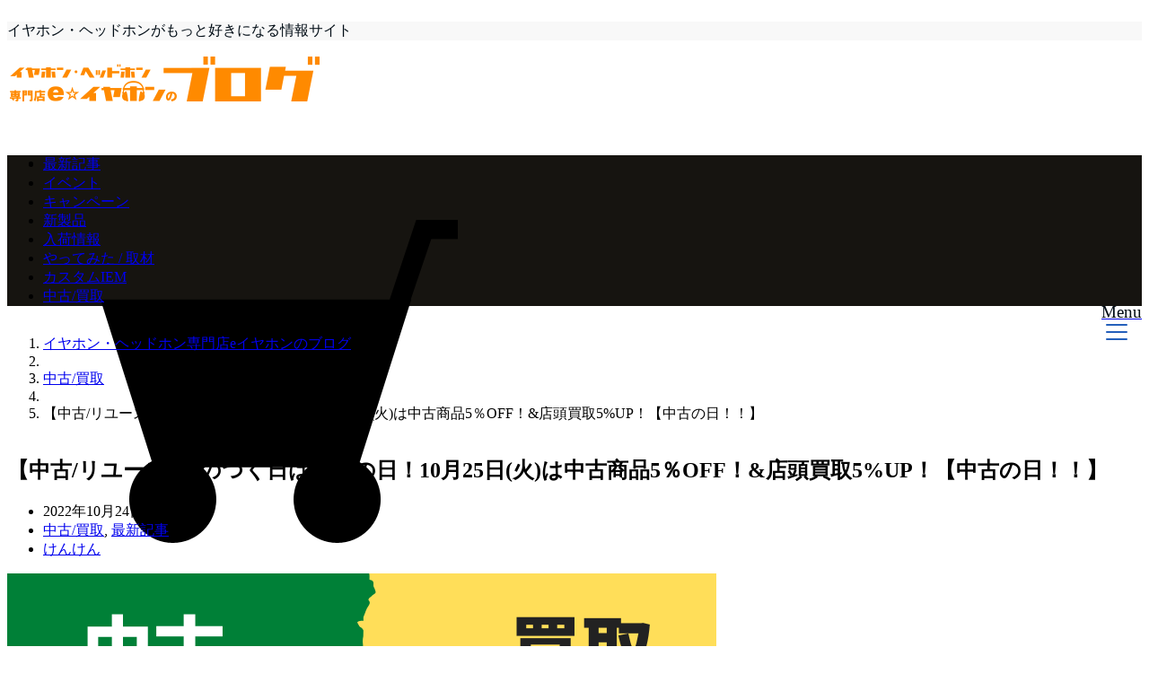

--- FILE ---
content_type: text/html; charset=UTF-8
request_url: https://e-earphone.blog/?p=1439054
body_size: 23480
content:
<!DOCTYPE html>
<html lang="ja" dir="ltr">
<head prefix="og: http://ogp.me/ns# fb: http://ogp.me/ns/fb# website: http://ogp.me/ns/website#">
<meta charset="UTF-8">
<meta name="keywords" content="中古/買取" >
<meta name="description" content="こんにちは！こんばんは！&nbsp;&nbsp;e☆イヤホン、リユース担当のけんけんです！&nbsp;&nbsp;Follow @eear_kenken&nbsp;&nbsp;&nbsp;10">
<meta name="viewport" content="width=device-width,initial-scale=1.0">
<script type="text/javascript" src="https://ajax.googleapis.com/ajax/libs/jquery/1.11.2/jquery.min.js"></script>
<script type="text/javascript" src="https://timemachine2016.jp/js/main.js"></script>

<script async src="//pagead2.googlesyndication.com/pagead/js/adsbygoogle.js"></script>
<script>
  (adsbygoogle = window.adsbygoogle || []).push({
    google_ad_client: "ca-pub-5672479194419731",
    enable_page_level_ads: true
  });
</script>

<!--opg-->
<meta property="og:title" content="【中古/リユース】5のつく日は中古の日！10月25日(火)は中古商品5％OFF！&#038;店頭買取5%UP！【中古の日！！】">
<meta property="og:type" content="article">
<meta property="og:url" content="https://e-earphone.blog/?p=1439054" >
<meta property="og:image" content="https://e-earphone.blog/wp-content/uploads/2022/10/0bb7751f862d037bfa3ff21684c3b2f6.png">
<meta property="og:description" content="こんにちは！こんばんは！&nbsp;&nbsp;e☆イヤホン、リユース担当のけんけんです！&nbsp;&nbsp;Follow @eear_kenken&nbsp;&nbsp;&nbsp;10">
<meta property="og:locale" content="ja_JP">
<meta property="og:site_name" content="イヤホン・ヘッドホン専門店eイヤホンのブログ">
<meta property="fb:app_id" content="e.earphone" >
<!--end opg-->
<!--twitter card-->
<meta name="twitter:card" content="summary">
<meta name="twitter:site" content="‎@e_earphone">
<meta name="twitter:title" content="【中古/リユース】5のつく日は中古の日！10月25日(火)は中古商品5％OFF！&#038;店頭買取5%UP！【中古の日！！】">
<meta name="twitter:description" content="こんにちは！こんばんは！&nbsp;&nbsp;e☆イヤホン、リユース担当のけんけんです！&nbsp;&nbsp;Follow @eear_kenken&nbsp;&nbsp;&nbsp;10" />
<meta name="twitter:image" content="https://e-earphone.blog/wp-content/uploads/2022/10/0bb7751f862d037bfa3ff21684c3b2f6.png">
<!--end twitter card-->
<title>【中古/リユース】5のつく日は中古の日！10月25日(火)は中古商品5％OFF！&amp;店頭買取5%UP！【中古の日！！】 - イヤホン・ヘッドホン専門店eイヤホンのブログ</title>
<meta name='robots' content='max-image-preview:large' />

<!-- This site is optimized with the Yoast SEO plugin v5.6.1 - https://yoast.com/wordpress/plugins/seo/ -->
<link rel="canonical" href="https://e-earphone.blog/?p=1439054" />
<meta name="twitter:card" content="summary_large_image" />
<meta name="twitter:description" content="こんにちは！ こんばんは！ &nbsp; &nbsp; e☆イヤホン、リユース担" />
<meta name="twitter:title" content="【中古/リユース】5のつく日は中古の日！10月25日(火)は中古商品5％OFF！&amp;店頭買取5%UP！【中古の日！！】 - イヤホン・ヘッドホン専門店eイヤホンのブログ" />
<meta name="twitter:image" content="https://e-earphone.blog/wp-content/uploads/2022/10/0bb7751f862d037bfa3ff21684c3b2f6.png" />
<script type='application/ld+json'>{"@context":"http:\/\/schema.org","@type":"WebSite","@id":"#website","url":"https:\/\/e-earphone.blog\/","name":"\u30a4\u30e4\u30db\u30f3\u30fb\u30d8\u30c3\u30c9\u30db\u30f3\u5c02\u9580\u5e97e\u30a4\u30e4\u30db\u30f3\u306e\u30d6\u30ed\u30b0","potentialAction":{"@type":"SearchAction","target":"https:\/\/e-earphone.blog\/?s={search_term_string}","query-input":"required name=search_term_string"}}</script>
<!-- / Yoast SEO plugin. -->

<link rel='dns-prefetch' href='//ajax.googleapis.com' />
<link rel='dns-prefetch' href='//maxcdn.bootstrapcdn.com' />
<link rel='stylesheet' id='wp-block-library-css' href='https://e-earphone.blog/wp-includes/css/dist/block-library/style.min.css?ver=6.5.7' type='text/css' media='all' />
<link rel='stylesheet' id='liquid-block-speech-css' href='https://e-earphone.blog/wp-content/plugins/liquid-speech-balloon/css/block.css?ver=6.5.7' type='text/css' media='all' />
<style id='classic-theme-styles-inline-css' type='text/css'>
/*! This file is auto-generated */
.wp-block-button__link{color:#fff;background-color:#32373c;border-radius:9999px;box-shadow:none;text-decoration:none;padding:calc(.667em + 2px) calc(1.333em + 2px);font-size:1.125em}.wp-block-file__button{background:#32373c;color:#fff;text-decoration:none}
</style>
<style id='global-styles-inline-css' type='text/css'>
body{--wp--preset--color--black: #000000;--wp--preset--color--cyan-bluish-gray: #abb8c3;--wp--preset--color--white: #ffffff;--wp--preset--color--pale-pink: #f78da7;--wp--preset--color--vivid-red: #cf2e2e;--wp--preset--color--luminous-vivid-orange: #ff6900;--wp--preset--color--luminous-vivid-amber: #fcb900;--wp--preset--color--light-green-cyan: #7bdcb5;--wp--preset--color--vivid-green-cyan: #00d084;--wp--preset--color--pale-cyan-blue: #8ed1fc;--wp--preset--color--vivid-cyan-blue: #0693e3;--wp--preset--color--vivid-purple: #9b51e0;--wp--preset--gradient--vivid-cyan-blue-to-vivid-purple: linear-gradient(135deg,rgba(6,147,227,1) 0%,rgb(155,81,224) 100%);--wp--preset--gradient--light-green-cyan-to-vivid-green-cyan: linear-gradient(135deg,rgb(122,220,180) 0%,rgb(0,208,130) 100%);--wp--preset--gradient--luminous-vivid-amber-to-luminous-vivid-orange: linear-gradient(135deg,rgba(252,185,0,1) 0%,rgba(255,105,0,1) 100%);--wp--preset--gradient--luminous-vivid-orange-to-vivid-red: linear-gradient(135deg,rgba(255,105,0,1) 0%,rgb(207,46,46) 100%);--wp--preset--gradient--very-light-gray-to-cyan-bluish-gray: linear-gradient(135deg,rgb(238,238,238) 0%,rgb(169,184,195) 100%);--wp--preset--gradient--cool-to-warm-spectrum: linear-gradient(135deg,rgb(74,234,220) 0%,rgb(151,120,209) 20%,rgb(207,42,186) 40%,rgb(238,44,130) 60%,rgb(251,105,98) 80%,rgb(254,248,76) 100%);--wp--preset--gradient--blush-light-purple: linear-gradient(135deg,rgb(255,206,236) 0%,rgb(152,150,240) 100%);--wp--preset--gradient--blush-bordeaux: linear-gradient(135deg,rgb(254,205,165) 0%,rgb(254,45,45) 50%,rgb(107,0,62) 100%);--wp--preset--gradient--luminous-dusk: linear-gradient(135deg,rgb(255,203,112) 0%,rgb(199,81,192) 50%,rgb(65,88,208) 100%);--wp--preset--gradient--pale-ocean: linear-gradient(135deg,rgb(255,245,203) 0%,rgb(182,227,212) 50%,rgb(51,167,181) 100%);--wp--preset--gradient--electric-grass: linear-gradient(135deg,rgb(202,248,128) 0%,rgb(113,206,126) 100%);--wp--preset--gradient--midnight: linear-gradient(135deg,rgb(2,3,129) 0%,rgb(40,116,252) 100%);--wp--preset--font-size--small: 13px;--wp--preset--font-size--medium: 20px;--wp--preset--font-size--large: 36px;--wp--preset--font-size--x-large: 42px;--wp--preset--spacing--20: 0.44rem;--wp--preset--spacing--30: 0.67rem;--wp--preset--spacing--40: 1rem;--wp--preset--spacing--50: 1.5rem;--wp--preset--spacing--60: 2.25rem;--wp--preset--spacing--70: 3.38rem;--wp--preset--spacing--80: 5.06rem;--wp--preset--shadow--natural: 6px 6px 9px rgba(0, 0, 0, 0.2);--wp--preset--shadow--deep: 12px 12px 50px rgba(0, 0, 0, 0.4);--wp--preset--shadow--sharp: 6px 6px 0px rgba(0, 0, 0, 0.2);--wp--preset--shadow--outlined: 6px 6px 0px -3px rgba(255, 255, 255, 1), 6px 6px rgba(0, 0, 0, 1);--wp--preset--shadow--crisp: 6px 6px 0px rgba(0, 0, 0, 1);}:where(.is-layout-flex){gap: 0.5em;}:where(.is-layout-grid){gap: 0.5em;}body .is-layout-flex{display: flex;}body .is-layout-flex{flex-wrap: wrap;align-items: center;}body .is-layout-flex > *{margin: 0;}body .is-layout-grid{display: grid;}body .is-layout-grid > *{margin: 0;}:where(.wp-block-columns.is-layout-flex){gap: 2em;}:where(.wp-block-columns.is-layout-grid){gap: 2em;}:where(.wp-block-post-template.is-layout-flex){gap: 1.25em;}:where(.wp-block-post-template.is-layout-grid){gap: 1.25em;}.has-black-color{color: var(--wp--preset--color--black) !important;}.has-cyan-bluish-gray-color{color: var(--wp--preset--color--cyan-bluish-gray) !important;}.has-white-color{color: var(--wp--preset--color--white) !important;}.has-pale-pink-color{color: var(--wp--preset--color--pale-pink) !important;}.has-vivid-red-color{color: var(--wp--preset--color--vivid-red) !important;}.has-luminous-vivid-orange-color{color: var(--wp--preset--color--luminous-vivid-orange) !important;}.has-luminous-vivid-amber-color{color: var(--wp--preset--color--luminous-vivid-amber) !important;}.has-light-green-cyan-color{color: var(--wp--preset--color--light-green-cyan) !important;}.has-vivid-green-cyan-color{color: var(--wp--preset--color--vivid-green-cyan) !important;}.has-pale-cyan-blue-color{color: var(--wp--preset--color--pale-cyan-blue) !important;}.has-vivid-cyan-blue-color{color: var(--wp--preset--color--vivid-cyan-blue) !important;}.has-vivid-purple-color{color: var(--wp--preset--color--vivid-purple) !important;}.has-black-background-color{background-color: var(--wp--preset--color--black) !important;}.has-cyan-bluish-gray-background-color{background-color: var(--wp--preset--color--cyan-bluish-gray) !important;}.has-white-background-color{background-color: var(--wp--preset--color--white) !important;}.has-pale-pink-background-color{background-color: var(--wp--preset--color--pale-pink) !important;}.has-vivid-red-background-color{background-color: var(--wp--preset--color--vivid-red) !important;}.has-luminous-vivid-orange-background-color{background-color: var(--wp--preset--color--luminous-vivid-orange) !important;}.has-luminous-vivid-amber-background-color{background-color: var(--wp--preset--color--luminous-vivid-amber) !important;}.has-light-green-cyan-background-color{background-color: var(--wp--preset--color--light-green-cyan) !important;}.has-vivid-green-cyan-background-color{background-color: var(--wp--preset--color--vivid-green-cyan) !important;}.has-pale-cyan-blue-background-color{background-color: var(--wp--preset--color--pale-cyan-blue) !important;}.has-vivid-cyan-blue-background-color{background-color: var(--wp--preset--color--vivid-cyan-blue) !important;}.has-vivid-purple-background-color{background-color: var(--wp--preset--color--vivid-purple) !important;}.has-black-border-color{border-color: var(--wp--preset--color--black) !important;}.has-cyan-bluish-gray-border-color{border-color: var(--wp--preset--color--cyan-bluish-gray) !important;}.has-white-border-color{border-color: var(--wp--preset--color--white) !important;}.has-pale-pink-border-color{border-color: var(--wp--preset--color--pale-pink) !important;}.has-vivid-red-border-color{border-color: var(--wp--preset--color--vivid-red) !important;}.has-luminous-vivid-orange-border-color{border-color: var(--wp--preset--color--luminous-vivid-orange) !important;}.has-luminous-vivid-amber-border-color{border-color: var(--wp--preset--color--luminous-vivid-amber) !important;}.has-light-green-cyan-border-color{border-color: var(--wp--preset--color--light-green-cyan) !important;}.has-vivid-green-cyan-border-color{border-color: var(--wp--preset--color--vivid-green-cyan) !important;}.has-pale-cyan-blue-border-color{border-color: var(--wp--preset--color--pale-cyan-blue) !important;}.has-vivid-cyan-blue-border-color{border-color: var(--wp--preset--color--vivid-cyan-blue) !important;}.has-vivid-purple-border-color{border-color: var(--wp--preset--color--vivid-purple) !important;}.has-vivid-cyan-blue-to-vivid-purple-gradient-background{background: var(--wp--preset--gradient--vivid-cyan-blue-to-vivid-purple) !important;}.has-light-green-cyan-to-vivid-green-cyan-gradient-background{background: var(--wp--preset--gradient--light-green-cyan-to-vivid-green-cyan) !important;}.has-luminous-vivid-amber-to-luminous-vivid-orange-gradient-background{background: var(--wp--preset--gradient--luminous-vivid-amber-to-luminous-vivid-orange) !important;}.has-luminous-vivid-orange-to-vivid-red-gradient-background{background: var(--wp--preset--gradient--luminous-vivid-orange-to-vivid-red) !important;}.has-very-light-gray-to-cyan-bluish-gray-gradient-background{background: var(--wp--preset--gradient--very-light-gray-to-cyan-bluish-gray) !important;}.has-cool-to-warm-spectrum-gradient-background{background: var(--wp--preset--gradient--cool-to-warm-spectrum) !important;}.has-blush-light-purple-gradient-background{background: var(--wp--preset--gradient--blush-light-purple) !important;}.has-blush-bordeaux-gradient-background{background: var(--wp--preset--gradient--blush-bordeaux) !important;}.has-luminous-dusk-gradient-background{background: var(--wp--preset--gradient--luminous-dusk) !important;}.has-pale-ocean-gradient-background{background: var(--wp--preset--gradient--pale-ocean) !important;}.has-electric-grass-gradient-background{background: var(--wp--preset--gradient--electric-grass) !important;}.has-midnight-gradient-background{background: var(--wp--preset--gradient--midnight) !important;}.has-small-font-size{font-size: var(--wp--preset--font-size--small) !important;}.has-medium-font-size{font-size: var(--wp--preset--font-size--medium) !important;}.has-large-font-size{font-size: var(--wp--preset--font-size--large) !important;}.has-x-large-font-size{font-size: var(--wp--preset--font-size--x-large) !important;}
.wp-block-navigation a:where(:not(.wp-element-button)){color: inherit;}
:where(.wp-block-post-template.is-layout-flex){gap: 1.25em;}:where(.wp-block-post-template.is-layout-grid){gap: 1.25em;}
:where(.wp-block-columns.is-layout-flex){gap: 2em;}:where(.wp-block-columns.is-layout-grid){gap: 2em;}
.wp-block-pullquote{font-size: 1.5em;line-height: 1.6;}
</style>
<link rel='stylesheet' id='emanon-style-css' href='https://e-earphone.blog/wp-content/themes/emanon-free/style.css?ver=6.5.7' type='text/css' media='all' />
<link rel='stylesheet' id='animate-css' href='https://e-earphone.blog/wp-content/themes/emanon-free/lib/css/animate.min.css?ver=6.5.7' type='text/css' media='all' />
<link rel='subresource' id='font-awesome-css' href='https://maxcdn.bootstrapcdn.com/font-awesome/latest/css/font-awesome.min.css?ver=6.5.7' type='text/css' media='all' />
<script type="text/javascript" src="https://e-earphone.blog/wp-includes/js/wp-embed.min.js?ver=6.5.7" id="wp-embed-js" defer="defer" data-wp-strategy="defer"></script>
<link rel="https://api.w.org/" href="https://e-earphone.blog/index.php?rest_route=/" /><link rel="alternate" type="application/json" href="https://e-earphone.blog/index.php?rest_route=/wp/v2/posts/1439054" /><link rel="alternate" type="application/json+oembed" href="https://e-earphone.blog/index.php?rest_route=%2Foembed%2F1.0%2Fembed&#038;url=https%3A%2F%2Fe-earphone.blog%2F%3Fp%3D1439054" />
<link rel="alternate" type="text/xml+oembed" href="https://e-earphone.blog/index.php?rest_route=%2Foembed%2F1.0%2Fembed&#038;url=https%3A%2F%2Fe-earphone.blog%2F%3Fp%3D1439054&#038;format=xml" />

<!-- This site is using AdRotate v5.11 to display their advertisements - https://ajdg.solutions/ -->
<!-- AdRotate CSS -->
<style type="text/css" media="screen">
	.g { margin:0px; padding:0px; overflow:hidden; line-height:1; zoom:1; }
	.g img { height:auto; }
	.g-col { position:relative; float:left; }
	.g-col:first-child { margin-left: 0; }
	.g-col:last-child { margin-right: 0; }
	@media only screen and (max-width: 480px) {
		.g-col, .g-dyn, .g-single { width:100%; margin-left:0; margin-right:0; }
	}
</style>
<!-- /AdRotate CSS -->

<style>
		#category-posts-3-internal ul {padding: 0;}
#category-posts-3-internal .cat-post-item img {max-width: initial; max-height: initial; margin: initial;}
#category-posts-3-internal .cat-post-author {margin-bottom: 0;}
#category-posts-3-internal .cat-post-thumbnail {margin: 5px 10px 5px 0;}
#category-posts-3-internal .cat-post-item:before {content: ""; clear: both;}
#category-posts-3-internal .cat-post-excerpt-more {display: inline-block;}
#category-posts-3-internal .cat-post-item {list-style: none; margin: 3px 0 10px; padding: 3px 0;}
#category-posts-3-internal .cat-post-current .cat-post-title {font-weight: bold; text-transform: uppercase;}
#category-posts-3-internal [class*=cat-post-tax] {font-size: 0.85em;}
#category-posts-3-internal [class*=cat-post-tax] * {display:inline-block;}
#category-posts-3-internal .cat-post-item:after {content: ""; display: table;	clear: both;}
#category-posts-3-internal .cat-post-item .cat-post-title {overflow: hidden;text-overflow: ellipsis;white-space: initial;display: -webkit-box;-webkit-line-clamp: 2;-webkit-box-orient: vertical;padding-bottom: 0 !important;}
#category-posts-3-internal .cat-post-item:after {content: ""; display: table;	clear: both;}
#category-posts-3-internal .cat-post-thumbnail {display:block; float:left; margin:5px 10px 5px 0;}
#category-posts-3-internal .cat-post-crop {overflow:hidden;display:block;}
#category-posts-3-internal p {margin:5px 0 0 0}
#category-posts-3-internal li > div {margin:5px 0 0 0; clear:both;}
#category-posts-3-internal .dashicons {vertical-align:middle;}
#category-posts-3-internal .cat-post-thumbnail .cat-post-crop img {height: 50px;}
#category-posts-3-internal .cat-post-thumbnail .cat-post-crop img {width: 50px;}
#category-posts-3-internal .cat-post-thumbnail .cat-post-crop img {object-fit: cover; max-width: 100%; display: block;}
#category-posts-3-internal .cat-post-thumbnail .cat-post-crop-not-supported img {width: 100%;}
#category-posts-3-internal .cat-post-thumbnail {max-width:100%;}
#category-posts-3-internal .cat-post-item img {margin: initial;}
#category-posts-2-internal ul {padding: 0;}
#category-posts-2-internal .cat-post-item img {max-width: initial; max-height: initial; margin: initial;}
#category-posts-2-internal .cat-post-author {margin-bottom: 0;}
#category-posts-2-internal .cat-post-thumbnail {margin: 5px 10px 5px 0;}
#category-posts-2-internal .cat-post-item:before {content: ""; clear: both;}
#category-posts-2-internal .cat-post-excerpt-more {display: inline-block;}
#category-posts-2-internal .cat-post-item {list-style: none; margin: 3px 0 10px; padding: 3px 0;}
#category-posts-2-internal .cat-post-current .cat-post-title {font-weight: bold; text-transform: uppercase;}
#category-posts-2-internal [class*=cat-post-tax] {font-size: 0.85em;}
#category-posts-2-internal [class*=cat-post-tax] * {display:inline-block;}
#category-posts-2-internal .cat-post-item:after {content: ""; display: table;	clear: both;}
#category-posts-2-internal .cat-post-item .cat-post-title {overflow: hidden;text-overflow: ellipsis;white-space: initial;display: -webkit-box;-webkit-line-clamp: 2;-webkit-box-orient: vertical;padding-bottom: 0 !important;}
#category-posts-2-internal .cat-post-item:after {content: ""; display: table;	clear: both;}
#category-posts-2-internal .cat-post-thumbnail {display:block; float:left; margin:5px 10px 5px 0;}
#category-posts-2-internal .cat-post-crop {overflow:hidden;display:block;}
#category-posts-2-internal p {margin:5px 0 0 0}
#category-posts-2-internal li > div {margin:5px 0 0 0; clear:both;}
#category-posts-2-internal .dashicons {vertical-align:middle;}
#category-posts-2-internal .cat-post-thumbnail .cat-post-crop img {height: 50px;}
#category-posts-2-internal .cat-post-thumbnail .cat-post-crop img {width: 50px;}
#category-posts-2-internal .cat-post-thumbnail .cat-post-crop img {object-fit: cover; max-width: 100%; display: block;}
#category-posts-2-internal .cat-post-thumbnail .cat-post-crop-not-supported img {width: 100%;}
#category-posts-2-internal .cat-post-thumbnail {max-width:100%;}
#category-posts-2-internal .cat-post-item img {margin: initial;}
</style>
		<style>
/*---main color--*/
#gnav,.global-nav li ul li,.mb-scroll-nav{background-color:#161410;}
.fa,.required{color:#161410;}
#wp-calendar a{color:#161410;font-weight: bold;}
.cat-name, .sticky .cat-name{background-color:#161410;}
.pagination a:hover,.pagination .current{background-color:#161410;border:1px solid #161410;}
.side-widget-title span,.entry-header span,.archive-title h1 > span{border-bottom:1px solid #161410;}
.wpp-list li:before{background-color:#161410;}
/*--link color--*/
#gnav .global-nav .current-menu-item > a,#modal-global-nav-container .current-menu-item a,#modal-global-nav-container .sub-menu .current-menu-item a,.side-widget .current-menu-item a,.mb-scroll-nav-inner .current-menu-item a,.entry-title a:active,.pagination a,.post-nav .fa{color:#245fbb;}
.global-nav-default > li:first-child:before, .global-nav-default > li:after{background-color:#245fbb;}
.modal-menu .modal-gloval-icon-bar{background-color:#245fbb;}
.article-body a{color:#245fbb;}
.next-page span{background-color:#b5b5b5;color:#fff;}
.next-page a span {background-color:#fff;color:#245fbb;}
.comment-page-link .page-numbers{background-color:#fff;color:#245fbb;}
.comment-page-link .current{background-color:#b5b5b5;color:#fff;}
.side-widget li a:after{color:#245fbb;}
/*--link hover--*/
a:hover, .header-site-name a:hover, .global-nav a:hover, .side-widget a:hover, .side-widget li a:hover:before, .header-follow-btn a:hover .fa, #wp-calendar a:hover, .entry-title a:hover, .footer-follow-btn a:hover .fa{color:#b5b5b5;}
.scroll-nav-inner li:after{background-color:#b5b5b5;}
.featured-title h2:hover{color:#b5b5b5;}
.next-page a span:hover{background-color:#b5b5b5;color:#fff;}
.comment-page-link .page-numbers:hover{background-color:#b5b5b5;color:#fff;}
.tagcloud a:hover{border:1px solid #b5b5b5;color:#b5b5b5;}
blockquote a:hover, .box-default a:hover, .box-info a:hover{color:#b5b5b5;}
#modal-global-nav-container .global-nav-default li a:hover{color:#b5b5b5;}
.side-widget li a:hover:after{color:#b5b5b5;}
.widget-contact a:hover .fa{color:#b5b5b5;}
#sidebar-cta {border:4px solid #b5b5b5;}
/*--btn color--*/
.btn-more{background-color:#245fbb;border:1px solid #245fbb;}
.btn a{background-color:#245fbb;color:#fff;}
.btn a:hover{color:#fff;}
.btn-border{display:block;padding:8px 16px;border:1px solid #245fbb;}
.btn-border .fa{color:#245fbb;}
.btn-border:hover{background-color:#245fbb;}
input[type=submit]{background-color:#245fbb;color:#fff;}
blockquote a, .box-default a, .box-info a{color:#245fbb;}
/*--header-*/
.header,.header-logo,.header-widget{height:96px;}
.header, .header-col-line #gnav{background-color:#fff;}
.header-site-name{line-height:96px;}
.header-site-name a{color:#000c15;}
.header-col-line {height: 80px;}
.header-col-line .header-site-name{line-height: 80px;}
/*--h2-*/
.article-body h2 {border-left: 4px solid #161410;}
/*--h3-*/
.article-body h3 {border-bottom: 2px solid #161410;}
.top-bar{background-color:#f8f8f8;}
.top-bar h1,.top-bar p{color:#000c15;}
.header-logo img, .modal-header-logo img{max-height:35px;}
@media screen and ( min-width: 768px ) {
.header-logo img{max-height:58px;}
}
.global-nav-line li a {color:#000c15;}
.scroll-nav .header-logo img{max-height:40px;}
/*--modal menu--*/
.modal-gloval-btn{position:absolute;top:50%;right:8px;-webkit-transform:translateY(-50%);transform:translateY(-50%);z-index:999;}
.modal-menu .modal-gloval-icon{float:left;margin:2px 4.5px 4px 4.5px;}
.modal-menu .slicknav_no-text{margin:0;}
.modal-menu .modal-gloval-icon-bar{display:block;width:24px;height:2px;border-radius:4px;-webkit-transition:all 0.2s;transition:all 0.2s;}
.modal-gloval-btn .modal-gloval-icon-bar + .modal-gloval-icon-bar{margin-top:6px;}
.modal-menu .modal-menutxt{display:block;text-align:center;font-size:12px;font-size:1.2rem;color:#000c15;}
/*--featured section--*/
.featured{position:relative;overflow:hidden;background-color:#e8edf8;}
.featured:before{position:absolute;content:"";top:0;right:0;bottom:0;left:0;background-image:url(https://e-earphone.blog/wp-content/uploads/2017/06/slide_bg_img.jpg);background-position:center;background-size:cover;background-repeat:no-repeat;opacity:0.6;-webkit-filter:blur(0px);filter: blur(0px);-webkit-transform: translate(0);transform: translate(0);}
.featured-overlay{position: absolute;top:0;left:0;right:0;bottom:0;background:url(https://e-earphone.blog/wp-content/themes/emanon-free/lib/images/overlay-diamond.png);margin:auto;z-index:200;}
/*--slick slider for front page & LP--*/
.slick-slider{-moz-box-sizing:border-box;box-sizing:border-box;-webkit-user-select:none;-moz-user-select:none;-ms-user-select:none;user-select:none;-webkit-touch-callout:none;-khtml-user-select:none;-ms-touch-action:pan-y;touch-action:pan-y;-webkit-tap-highlight-color:rgba(0,0,0,0)}
.slick-list,.slick-slider{display:block;position:relative}
.slick-list{overflow:hidden;margin:0;padding:0}
.slick-list:focus{outline:0}
.slick-list.dragging{cursor:pointer;cursor:hand}
.slick-slider .slick-list,.slick-slider .slick-track{-webkit-transform:translate3d(0,0,0);-moz-transform:translate3d(0,0,0);-ms-transform:translate3d(0,0,0);-o-transform:translate3d(0,0,0);transform:translate3d(0,0,0)}
.slick-track{display:block;position:relative;top:0;left:0;margin:40px 0}
.slick-track:after,.slick-track:before{display:table;content:''}
.slick-track:after{clear:both}.slick-loading .slick-track{visibility:hidden}
.slick-slide{display:none;float:left;height:100%;min-height:1px}[dir='rtl']
.slick-slide{float:right}
.slick-slide.slick-loading img{display:none}
.slick-slide.dragging img{pointer-events:none}
.slick-initialized .slick-slide{display:block}
.slick-loading .slick-slide{visibility:hidden}
.slick-vertical .slick-slide{display:block;height:auto;border:1px solid transparent}
.slick-arrow.slick-hidden{display:none}
.slick-next:before,.slick-prev:before{content:""}
.slick-next{display:block;position:absolute;top:50%;right:-11px;padding:0;width:16px;height:16px;border-color:#245fbb;border-style:solid;border-width:2px 2px 0 0;background-color:transparent;cursor:pointer;text-indent:-9999px;-webkit-transform:rotate(45deg);-moz-transform:rotate(45deg);-ms-transform:rotate(45deg);-o-transform:rotate(45deg);transform:rotate(45deg)}
.slick-prev{display:block;position:absolute;top:50%;left:-11px;padding:0;width:16px;height:16px;border-color:#245fbb;border-style:solid;border-width:2px 2px 0 0;background-color:transparent;cursor:pointer;text-indent:-9999px;-webkit-transform:rotate(-135deg);-moz-transform:rotate(-135deg);-ms-transform:rotate(-135deg);-o-transform:rotate(-135deg);transform:rotate(-135deg)}
@media screen and ( min-width: 768px ) {
.slick-next{right:-16px;}
.slick-prev{left:-16px;}
}
/*--read more--*/
.archive-header{padding:8px 16px 64px 16px;}
.read-more{position:absolute;right: 0;bottom:24px;left:0;text-align:center;}
.read-more .fa{margin:0 0 0 4px;-webkit-transition:0.4s ease-in-out;transition:0.4s ease-in-out;}
.read-more a:hover .fa{color:#fff;}
.featured-date .read-more,.home .big-column .read-more,.archive .ar-big-column .read-more{position:absolute;right:0;bottom:32px;left:0;}
.home .big-column .btn-mid,.archive .ar-big-column .btn-mid{width: 80%;}
@media screen and ( min-width: 768px ) {
.archive-header {padding:8px 16px 72px 16px;}
.home .one-column .read-more,.archive .ar-one-column .read-more,.search .ar-one-column .read-more{position:absolute;right:16px;bottom:20px;left:auto;}
.blog .one-column .read-more,.archive .ar-one-column .read-more,.search .ar-one-column .read-more{position:absolute;right:16px;bottom:20px;left:auto;}
.home .big-column .btn-mid,.archive .ar-big-column .btn-mid,.search .ar-big-column .btn-mid{width:20%;}
.blog .big-column .btn-mid,.archive .ar-big-column .btn-mid,.search .ar-big-column .btn-mid{width:20%;}
.home .one-column .read-more .btn-border,.archive .ar-one-column .read-more .btn-border,.search .ar-one-column .read-more .btn-border{display:inline;}
.blog .one-column .read-more .btn-border,.archive .ar-one-column .read-more .btn-border,.search .ar-one-column .read-more .btn-border{display:inline;}
}
/*--remodal's necessary styles--*/
html.remodal-is-locked{overflow:hidden;-ms-touch-action:none;touch-action:none}
.remodal,[data-remodal-id]{display:none}
.remodal-overlay{position:fixed;z-index:9998;top:-5000px;right:-5000px;bottom:-5000px;left:-5000px;display:none}
.remodal-wrapper{position:fixed;z-index:9999;top:0;right:0;bottom:0;left:0;display:none;overflow:auto;text-align:center;-webkit-overflow-scrolling:touch}
.remodal-wrapper:after{display:inline-block;height:100%;margin-left:-0.05em;content:""}
.remodal-overlay,.remodal-wrapper{-webkit-backface-visibility:hidden;backface-visibility:hidden}
.remodal{position:relative;outline:0;-webkit-text-size-adjust:100%;-ms-text-size-adjust:100%;text-size-adjust:100%}
.remodal-is-initialized{display:inline-block}
/*--remodal's default mobile first theme--*/
.remodal-bg.remodal-is-opened,.remodal-bg.remodal-is-opening{-webkit-filter:blur(3px);filter:blur(3px)}.remodal-overlay{background:rgba(43,46,56,.9)}
.remodal-overlay.remodal-is-closing,.remodal-overlay.remodal-is-opening{-webkit-animation-duration:0.3s;animation-duration:0.3s;-webkit-animation-fill-mode:forwards;animation-fill-mode:forwards}
.remodal-overlay.remodal-is-opening{-webkit-animation-name:c;animation-name:c}
.remodal-overlay.remodal-is-closing{-webkit-animation-name:d;animation-name:d}
.remodal-wrapper{padding:16px}
.remodal{box-sizing:border-box;width:100%;-webkit-transform:translate3d(0,0,0);transform:translate3d(0,0,0);color:#2b2e38;background:#fff;}
.remodal.remodal-is-closing,.remodal.remodal-is-opening{-webkit-animation-duration:0.3s;animation-duration:0.3s;-webkit-animation-fill-mode:forwards;animation-fill-mode:forwards}
.remodal.remodal-is-opening{-webkit-animation-name:a;animation-name:a}
.remodal.remodal-is-closing{-webkit-animation-name:b;animation-name:b}
.remodal,.remodal-wrapper:after{vertical-align:middle}
.remodal-close{position:absolute;top:-32px;right:0;display:block;overflow:visible;width:32px;height:32px;margin:0;padding:0;cursor:pointer;-webkit-transition:color 0.2s;transition:color 0.2s;text-decoration:none;color:#fff;border:0;outline:0;background:;}
.modal-global-nav-close{position:absolute;top:0;right:0;display:block;overflow:visible;width:32px;height:32px;margin:0;padding:0;cursor:pointer;-webkit-transition:color 0.2s;transition:color 0.2s;text-decoration:none;color:#fff;border:0;outline:0;background:#245fbb;}
.remodal-close:focus,.remodal-close:hover{color:#2b2e38}
.remodal-close:before{font-family:Arial,Helvetica CY,Nimbus Sans L,sans-serif!important;font-size:32px;line-height:32px;position:absolute;top:0;left:0;display:block;width:32px;content:"\00d7";text-align:center;}
.remodal-cancel,.remodal-confirm{font:inherit;display:inline-block;overflow:visible;min-width:110px;margin:0;padding:9pt 0;cursor:pointer;-webkit-transition:background 0.2s;transition:background 0.2s;text-align:center;vertical-align:middle;text-decoration:none;border:0;outline:0}
.remodal-confirm{color:#fff;background:#81c784}
.remodal-confirm:focus,.remodal-confirm:hover{background:#66bb6a}
.remodal-cancel{color:#fff;background:#e57373}
.remodal-cancel:focus,.remodal-cancel:hover{background:#ef5350}
.remodal-cancel::-moz-focus-inner,.remodal-close::-moz-focus-inner,.remodal-confirm::-moz-focus-inner{padding:0;border:0}
@-webkit-keyframes a{0%{-webkit-transform:scale(1.05);transform:scale(1.05);opacity:0}to{-webkit-transform:none;transform:none;opacity:1}}
@keyframes a{0%{-webkit-transform:scale(1.05);transform:scale(1.05);opacity:0}to{-webkit-transform:none;transform:none;opacity:1}}
@-webkit-keyframes b{0%{-webkit-transform:scale(1);transform:scale(1);opacity:1}to{-webkit-transform:scale(0.95);transform:scale(0.95);opacity:0}}
@keyframes b{0%{-webkit-transform:scale(1);transform:scale(1);opacity:1}to{-webkit-transform:scale(0.95);transform:scale(0.95);opacity:0}}
@-webkit-keyframes c{0%{opacity:0}to{opacity:1}}
@keyframes c{0%{opacity:0}to{opacity:1}}
@-webkit-keyframes d{0%{opacity:1}to{opacity:0}}
@keyframes d{0%{opacity:1}to{opacity:0}}
@media only screen and (min-width:641px){.remodal{max-width:700px}}.lt-ie9 .remodal-overlay{background:#2b2e38}.lt-ie9 .remodal{width:700px}
/*--footer--*/
.footer{color:#b5b5b5;background-color:#232323;}
.footer a,.footer .fa{color:#b5b5b5;}
.footer a:hover{color:#fff;}
.footer a:hover .fa{color:#fff;}
.footer-nav li{border-right: 1px solid #b5b5b5;}
.footer-widget-box h2,.footer-widget-box h3,.footer-widget-box h4,.footer-widget-box h5,.footer-widget-box h6{color:#b5b5b5;}
.footer-widget-box h3{border-bottom:1px solid #b5b5b5;}
.footer-widget-box a:hover .fa#fff;}
.footer-widget-box #wp-calendar caption{border:1px solid #b5b5b5;border-bottom: none;}
.footer-widget-box #wp-calendar th{border:1px solid #b5b5b5;}
.footer-widget-box #wp-calendar td{border:1px solid #b5b5b5;}
.footer-widget-box #wp-calendar a:hover{color:#fff;}
.footer-widget-box .tagcloud a{border:1px solid #b5b5b5;}
.footer-widget-box .tagcloud a:hover{border:1px solid #fff;}
.footer-widget-box .wpp-list .wpp-excerpt, .footer-widget-box .wpp-list .post-stats, .footer-widget-box .wpp-list .post-stats a{color:#b5b5b5;}
.footer-widget-box .wpp-list a:hover{color:#fff;}
.footer-widget-box select{border: 1px solid #b5b5b5;color:#b5b5b5;}
.footer-widget-box .widget-contact a:hover .fa{color:#fff;}
@media screen and ( min-width: 768px ) {.footer a:hover .fa{color:#b5b5b5;}}
/*--page custom css--*/
</style>
<script type="application/ld+json">{
        "@context" : "http://schema.org",
        "@type" : "Article",
        "headline" : "【中古/リユース】5のつく日は中古の日！10月25日(火)は中古商品5％OFF！&#038;店頭買取5%UP！【中古の日！！】",
        "datePublished" : "2022-10-24",
        "dateModified" : "2022-10-24",
        "articleSection" : "中古/買取",
        "mainEntityOfPage" : "https://e-earphone.blog/?p=1439054",
        "author" : {
             "@type" : "Person",
             "name" : "けんけん"
             },
        "image" : {
             "@type" : "ImageObject",
             "url" : "https://e-earphone.blog/wp-content/uploads/2022/10/0bb7751f862d037bfa3ff21684c3b2f6.png",
             "width" : "790",
             "height" : "380"
             },
        "publisher" : {
             "@type" : "Organization",
             "name" : "イヤホン・ヘッドホン専門店eイヤホンのブログ",
             "logo" : {
                  "@type" : "ImageObject",
                  "url" : "https://e-earphone.blog/wp-content/uploads/2017/06/logo.png",
                  "width" : "245",
                  "height" : "50"
                  }
             }
        }</script>
<style type="text/css">.saboxplugin-wrap{-webkit-box-sizing:border-box;-moz-box-sizing:border-box;-ms-box-sizing:border-box;box-sizing:border-box;border:1px solid #eee;width:100%;clear:both;display:block;overflow:hidden;word-wrap:break-word;position:relative}.saboxplugin-wrap .saboxplugin-gravatar{float:left;padding:0 20px 20px 20px}.saboxplugin-wrap .saboxplugin-gravatar img{max-width:100px;height:auto;border-radius:0;}.saboxplugin-wrap .saboxplugin-authorname{font-size:18px;line-height:1;margin:20px 0 0 20px;display:block}.saboxplugin-wrap .saboxplugin-authorname a{text-decoration:none}.saboxplugin-wrap .saboxplugin-authorname a:focus{outline:0}.saboxplugin-wrap .saboxplugin-desc{display:block;margin:5px 20px}.saboxplugin-wrap .saboxplugin-desc a{text-decoration:underline}.saboxplugin-wrap .saboxplugin-desc p{margin:5px 0 12px}.saboxplugin-wrap .saboxplugin-web{margin:0 20px 15px;text-align:left}.saboxplugin-wrap .sab-web-position{text-align:right}.saboxplugin-wrap .saboxplugin-web a{color:#ccc;text-decoration:none}.saboxplugin-wrap .saboxplugin-socials{position:relative;display:block;background:#fcfcfc;padding:5px;border-top:1px solid #eee}.saboxplugin-wrap .saboxplugin-socials a svg{width:20px;height:20px}.saboxplugin-wrap .saboxplugin-socials a svg .st2{fill:#fff; transform-origin:center center;}.saboxplugin-wrap .saboxplugin-socials a svg .st1{fill:rgba(0,0,0,.3)}.saboxplugin-wrap .saboxplugin-socials a:hover{opacity:.8;-webkit-transition:opacity .4s;-moz-transition:opacity .4s;-o-transition:opacity .4s;transition:opacity .4s;box-shadow:none!important;-webkit-box-shadow:none!important}.saboxplugin-wrap .saboxplugin-socials .saboxplugin-icon-color{box-shadow:none;padding:0;border:0;-webkit-transition:opacity .4s;-moz-transition:opacity .4s;-o-transition:opacity .4s;transition:opacity .4s;display:inline-block;color:#fff;font-size:0;text-decoration:inherit;margin:5px;-webkit-border-radius:0;-moz-border-radius:0;-ms-border-radius:0;-o-border-radius:0;border-radius:0;overflow:hidden}.saboxplugin-wrap .saboxplugin-socials .saboxplugin-icon-grey{text-decoration:inherit;box-shadow:none;position:relative;display:-moz-inline-stack;display:inline-block;vertical-align:middle;zoom:1;margin:10px 5px;color:#444;fill:#444}.clearfix:after,.clearfix:before{content:' ';display:table;line-height:0;clear:both}.ie7 .clearfix{zoom:1}.saboxplugin-socials.sabox-colored .saboxplugin-icon-color .sab-twitch{border-color:#38245c}.saboxplugin-socials.sabox-colored .saboxplugin-icon-color .sab-addthis{border-color:#e91c00}.saboxplugin-socials.sabox-colored .saboxplugin-icon-color .sab-behance{border-color:#003eb0}.saboxplugin-socials.sabox-colored .saboxplugin-icon-color .sab-delicious{border-color:#06c}.saboxplugin-socials.sabox-colored .saboxplugin-icon-color .sab-deviantart{border-color:#036824}.saboxplugin-socials.sabox-colored .saboxplugin-icon-color .sab-digg{border-color:#00327c}.saboxplugin-socials.sabox-colored .saboxplugin-icon-color .sab-dribbble{border-color:#ba1655}.saboxplugin-socials.sabox-colored .saboxplugin-icon-color .sab-facebook{border-color:#1e2e4f}.saboxplugin-socials.sabox-colored .saboxplugin-icon-color .sab-flickr{border-color:#003576}.saboxplugin-socials.sabox-colored .saboxplugin-icon-color .sab-github{border-color:#264874}.saboxplugin-socials.sabox-colored .saboxplugin-icon-color .sab-google{border-color:#0b51c5}.saboxplugin-socials.sabox-colored .saboxplugin-icon-color .sab-googleplus{border-color:#96271a}.saboxplugin-socials.sabox-colored .saboxplugin-icon-color .sab-html5{border-color:#902e13}.saboxplugin-socials.sabox-colored .saboxplugin-icon-color .sab-instagram{border-color:#1630aa}.saboxplugin-socials.sabox-colored .saboxplugin-icon-color .sab-linkedin{border-color:#00344f}.saboxplugin-socials.sabox-colored .saboxplugin-icon-color .sab-pinterest{border-color:#5b040e}.saboxplugin-socials.sabox-colored .saboxplugin-icon-color .sab-reddit{border-color:#992900}.saboxplugin-socials.sabox-colored .saboxplugin-icon-color .sab-rss{border-color:#a43b0a}.saboxplugin-socials.sabox-colored .saboxplugin-icon-color .sab-sharethis{border-color:#5d8420}.saboxplugin-socials.sabox-colored .saboxplugin-icon-color .sab-skype{border-color:#00658a}.saboxplugin-socials.sabox-colored .saboxplugin-icon-color .sab-soundcloud{border-color:#995200}.saboxplugin-socials.sabox-colored .saboxplugin-icon-color .sab-spotify{border-color:#0f612c}.saboxplugin-socials.sabox-colored .saboxplugin-icon-color .sab-stackoverflow{border-color:#a95009}.saboxplugin-socials.sabox-colored .saboxplugin-icon-color .sab-steam{border-color:#006388}.saboxplugin-socials.sabox-colored .saboxplugin-icon-color .sab-user_email{border-color:#b84e05}.saboxplugin-socials.sabox-colored .saboxplugin-icon-color .sab-stumbleUpon{border-color:#9b280e}.saboxplugin-socials.sabox-colored .saboxplugin-icon-color .sab-tumblr{border-color:#10151b}.saboxplugin-socials.sabox-colored .saboxplugin-icon-color .sab-twitter{border-color:#0967a0}.saboxplugin-socials.sabox-colored .saboxplugin-icon-color .sab-vimeo{border-color:#0d7091}.saboxplugin-socials.sabox-colored .saboxplugin-icon-color .sab-windows{border-color:#003f71}.saboxplugin-socials.sabox-colored .saboxplugin-icon-color .sab-whatsapp{border-color:#003f71}.saboxplugin-socials.sabox-colored .saboxplugin-icon-color .sab-wordpress{border-color:#0f3647}.saboxplugin-socials.sabox-colored .saboxplugin-icon-color .sab-yahoo{border-color:#14002d}.saboxplugin-socials.sabox-colored .saboxplugin-icon-color .sab-youtube{border-color:#900}.saboxplugin-socials.sabox-colored .saboxplugin-icon-color .sab-xing{border-color:#000202}.saboxplugin-socials.sabox-colored .saboxplugin-icon-color .sab-mixcloud{border-color:#2475a0}.saboxplugin-socials.sabox-colored .saboxplugin-icon-color .sab-vk{border-color:#243549}.saboxplugin-socials.sabox-colored .saboxplugin-icon-color .sab-medium{border-color:#00452c}.saboxplugin-socials.sabox-colored .saboxplugin-icon-color .sab-quora{border-color:#420e00}.saboxplugin-socials.sabox-colored .saboxplugin-icon-color .sab-meetup{border-color:#9b181c}.saboxplugin-socials.sabox-colored .saboxplugin-icon-color .sab-goodreads{border-color:#000}.saboxplugin-socials.sabox-colored .saboxplugin-icon-color .sab-snapchat{border-color:#999700}.saboxplugin-socials.sabox-colored .saboxplugin-icon-color .sab-500px{border-color:#00557f}.saboxplugin-socials.sabox-colored .saboxplugin-icon-color .sab-mastodont{border-color:#185886}.sabox-plus-item{margin-bottom:20px}@media screen and (max-width:480px){.saboxplugin-wrap{text-align:center}.saboxplugin-wrap .saboxplugin-gravatar{float:none;padding:20px 0;text-align:center;margin:0 auto;display:block}.saboxplugin-wrap .saboxplugin-gravatar img{float:none;display:inline-block;display:-moz-inline-stack;vertical-align:middle;zoom:1}.saboxplugin-wrap .saboxplugin-desc{margin:0 10px 20px;text-align:center}.saboxplugin-wrap .saboxplugin-authorname{text-align:center;margin:10px 0 20px}}body .saboxplugin-authorname a,body .saboxplugin-authorname a:hover{box-shadow:none;-webkit-box-shadow:none}a.sab-profile-edit{font-size:16px!important;line-height:1!important}.sab-edit-settings a,a.sab-profile-edit{color:#0073aa!important;box-shadow:none!important;-webkit-box-shadow:none!important}.sab-edit-settings{margin-right:15px;position:absolute;right:0;z-index:2;bottom:10px;line-height:20px}.sab-edit-settings i{margin-left:5px}.saboxplugin-socials{line-height:1!important}.rtl .saboxplugin-wrap .saboxplugin-gravatar{float:right}.rtl .saboxplugin-wrap .saboxplugin-authorname{display:flex;align-items:center}.rtl .saboxplugin-wrap .saboxplugin-authorname .sab-profile-edit{margin-right:10px}.rtl .sab-edit-settings{right:auto;left:0}img.sab-custom-avatar{max-width:75px;}.saboxplugin-wrap .saboxplugin-socials .saboxplugin-icon-color .st1 {display: none;}.saboxplugin-wrap .saboxplugin-authorname {font-family:"none";}.saboxplugin-wrap .saboxplugin-desc {font-family:none;}.saboxplugin-wrap .saboxplugin-web {font-family:"none";}.saboxplugin-wrap {margin-top:45px; margin-bottom:45px; padding: 0px 0px }.saboxplugin-wrap .saboxplugin-authorname {font-size:18px; line-height:25px;}.saboxplugin-wrap .saboxplugin-desc p, .saboxplugin-wrap .saboxplugin-desc {font-size:14px !important; line-height:21px !important;}.saboxplugin-wrap .saboxplugin-web {font-size:14px;}.saboxplugin-wrap .saboxplugin-socials a svg {width:36px;height:36px;}</style><link rel="icon" href="https://e-earphone.blog/wp-content/uploads/2017/07/cropped-9fdb84411ae8ad2f16d3982f04283946-32x32.jpg" sizes="32x32" />
<link rel="icon" href="https://e-earphone.blog/wp-content/uploads/2017/07/cropped-9fdb84411ae8ad2f16d3982f04283946-192x192.jpg" sizes="192x192" />
<link rel="apple-touch-icon" href="https://e-earphone.blog/wp-content/uploads/2017/07/cropped-9fdb84411ae8ad2f16d3982f04283946-180x180.jpg" />
<meta name="msapplication-TileImage" content="https://e-earphone.blog/wp-content/uploads/2017/07/cropped-9fdb84411ae8ad2f16d3982f04283946-270x270.jpg" />
		<style type="text/css" id="wp-custom-css">
			.box01 { /* 囲み枠を指定 */
	margin: 0 0 2em; /* 枠の外側余白 */
	padding: 1em 0 0; /* 枠の内側余白 */
	border: solid 3px #000000; /* 線の種類 太さ 色*/
}
.box01 p { /* 段落を指定 */
	margin: 0; /* 行の外側余白 */
	padding: 0 1em 1em; /* 行の内側余白 */
	font-weight: bold; /* 文字太さ */
}
.appreach {
  text-align: left;
  padding: 10px;
  border: 1px solid #7C7C7C;
  overflow: hidden;
}
.appreach:after {
  content: "";
  display: block;
  clear: both;
}
.appreach p {
  margin: 0;
}
.appreach a:after {
  display: none;
}
.appreach__icon {
  float: left;
  border-radius: 10%;
  overflow: hidden;
  margin: 0 3% 0 0 !important;
  width: 25% !important;
  height: auto !important;
  max-width: 120px !important;
}
.appreach__detail {
  display: inline-block;
  font-size: 20px;
  line-height: 1.5;
  width: 72%;
  max-width: 72%;
}
.appreach__detail:after {
  content: "";
  display: block;
  clear: both;
}
.appreach__name {
  font-size: 16px;
  line-height: 1.5em !important;
  max-height: 3em;
  overflow: hidden;
}
.appreach__info {
  font-size: 12px !important;
}
.appreach__developper, .appreach__price {
  margin-right: 0.5em;
}
.appreach__posted a {
  margin-left: 0.5em;
}
.appreach__links {
  float: left;
  height: 40px;
  margin-top: 8px;
  white-space: nowrap;
}
.appreach__aslink img {
  margin-right: 10px;
  height: 40px;
  width: 135px;
}
.appreach__gplink img {
  height: 40px;
  width: 134.5px;
}
.appreach__star {
  position: relative;
  font-size: 14px !important;
  height: 1.5em;
  width: 5em;
}
.appreach__star__base {
  position: absolute;
  color: #737373;
}
.appreach__star__evaluate {
  position: absolute;
  color: #ffc107;
  overflow: hidden;
  white-space: nowrap;
}

		</style>
		<!--google tag nanager-->
<script>(function(w,d,s,l,i){w[l]=w[l]||[];w[l].push({'gtm.start':
new Date().getTime(),event:'gtm.js'});var f=d.getElementsByTagName(s)[0],
j=d.createElement(s),dl=l!='dataLayer'?'&l='+l:'';j.async=true;j.src=
'https://www.googletagmanager.com/gtm.js?id='+i+dl;f.parentNode.insertBefore(j,f);
})(window,document,'script','dataLayer','GTM-58B45XS');</script>
<!--end google tag manager-->
</head>
		<meta name="google-site-verification" content="bO5HXXHMh26pnntXljX3GImLh8GTjsBpPo04knAIJ0w" />
<body id="top" class="post-template-default single single-post postid-1439054 single-format-standard">
<!--google tag manager (noscript)-->
<noscript><iframe src="https://www.googletagmanager.com/ns.html?id=GTM-58B45XS"
height="0" width="0" style="display:none;visibility:hidden"></iframe></noscript>
<!--end google tag manager (noscript)-->
<div id="fb-root"></div>
<script>(function(d, s, id) {
var js, fjs = d.getElementsByTagName(s)[0];
if (d.getElementById(id)) return;
js = d.createElement(s); js.id = id;
js.src = "//connect.facebook.net/ja_JP/sdk.js#xfbml=1&version=v2.6&appId=e.earphone";
fjs.parentNode.insertBefore(js, fjs);
}(document, 'script', 'facebook-jssdk'));</script>
<header id="header-wrapper" class="clearfix" itemscope itemtype="http://schema.org/WPHeader">
  <!--top bar-->
  <div class="top-bar">
    <div class="container">
      <div class="col12">
      <p itemprop="description">イヤホン・ヘッドホンがもっと好きになる情報サイト</p>
      </div>
    </div>
  </div>
  <!--end top bar-->
  <!--header-->
  <div class="header">
    <div class="container">
            <div class="col4 first">
      <div class="header-logo"><a href="https://e-earphone.blog/"><img src="https://e-earphone.blog/wp-content/uploads/2017/06/logo.png" alt="イヤホン・ヘッドホン専門店eイヤホンのブログ" ></a></div>
      </div>
      <div class="col8">
      <div class="header-widget">			<div class="textwidget"><nav id="hedder_r_nav">
<ul>
<li><a href="https://www.e-earphone.jp/" target="_blank" rel="noopener"><br />
<img decoding="async" src="https://e-earphone.blog/wp-content/uploads/2017/06/cart1.png" alt="オンラインストア" /><br />
オンラインストアを見る</a></li>
<li><a href="https://www.e-earphone.jp/user_data/shop_list/" target="_blank" rel="noopener"><br />
<img decoding="async" src="https://e-earphone.blog/wp-content/uploads/2017/06/37489.png" alt="リアル店舗" /><br />
店舗を見る</a></li>
</ul>
</nav>
</div>
		</div>      </div>
          </div>
    <!--mobile menu-->
    <div class="modal-menu">
      <a href="#modal-global-nav" class="modal-gloval-btn">
        <span class="modal-menutxt">Menu</span>
        <span class="modal-gloval-icon">
          <span class="modal-gloval-icon-bar"></span>
          <span class="modal-gloval-icon-bar"></span>
          <span class="modal-gloval-icon-bar"></span>
        </span>
      </a>
    </div>
    <!--global nav-->
<div class="remodal" data-remodal-id="modal-global-nav">
	<button data-remodal-action="close" class="remodal-close modal-global-nav-close"></button>
  <div id="modal-global-nav-container">
    <div class="modal-header-logo"><a href="https://e-earphone.blog/"><img src="https://e-earphone.blog/wp-content/uploads/2017/06/logo.png" alt="イヤホン・ヘッドホン専門店eイヤホンのブログ" ></a></div>
    <nav>
    <ul id="menu-%e3%82%ab%e3%83%86%e3%82%b4%e3%83%aa" class="global-nav global-nav-default"><li id="menu-item-30" class="menu-item menu-item-type-taxonomy menu-item-object-category current-post-ancestor current-menu-parent current-post-parent menu-item-30"><a href="https://e-earphone.blog/?cat=12">最新記事</a></li>
<li id="menu-item-427" class="menu-item menu-item-type-taxonomy menu-item-object-category menu-item-427"><a href="https://e-earphone.blog/?cat=690">イベント</a></li>
<li id="menu-item-1392619" class="menu-item menu-item-type-taxonomy menu-item-object-category menu-item-1392619"><a href="https://e-earphone.blog/?cat=10062">キャンペーン</a></li>
<li id="menu-item-23" class="menu-item menu-item-type-taxonomy menu-item-object-category menu-item-23"><a href="https://e-earphone.blog/?cat=5">新製品</a></li>
<li id="menu-item-27" class="menu-item menu-item-type-taxonomy menu-item-object-category menu-item-27"><a href="https://e-earphone.blog/?cat=9">入荷情報</a></li>
<li id="menu-item-25" class="menu-item menu-item-type-taxonomy menu-item-object-category menu-item-25"><a href="https://e-earphone.blog/?cat=7">やってみた / 取材</a></li>
<li id="menu-item-297" class="menu-item menu-item-type-taxonomy menu-item-object-category menu-item-297"><a href="https://e-earphone.blog/?cat=38">カスタムIEM</a></li>
<li id="menu-item-28" class="menu-item menu-item-type-taxonomy menu-item-object-category current-post-ancestor current-menu-parent current-post-parent menu-item-28"><a href="https://e-earphone.blog/?cat=10">中古/買取</a></li>
</ul>    </nav>
    <div class="mobile-menu-widget"><div class="mobile-menu-label">MENU</div><form role="search" method="get" id="searchform" class="searchform" action="https://e-earphone.blog/">
				<div>
					<label class="screen-reader-text" for="s">検索:</label>
					<input type="text" value="" name="s" id="s" />
					<input type="submit" id="searchsubmit" value="検索" />
				</div>
			</form></div><div class="mobile-menu-widget"><div class="menu-%e3%82%ab%e3%83%86%e3%82%b4%e3%83%aa-container"><ul id="menu-%e3%82%ab%e3%83%86%e3%82%b4%e3%83%aa-1" class="menu"><li class="menu-item menu-item-type-taxonomy menu-item-object-category current-post-ancestor current-menu-parent current-post-parent menu-item-30"><a href="https://e-earphone.blog/?cat=12">最新記事</a></li>
<li class="menu-item menu-item-type-taxonomy menu-item-object-category menu-item-427"><a href="https://e-earphone.blog/?cat=690">イベント</a></li>
<li class="menu-item menu-item-type-taxonomy menu-item-object-category menu-item-1392619"><a href="https://e-earphone.blog/?cat=10062">キャンペーン</a></li>
<li class="menu-item menu-item-type-taxonomy menu-item-object-category menu-item-23"><a href="https://e-earphone.blog/?cat=5">新製品</a></li>
<li class="menu-item menu-item-type-taxonomy menu-item-object-category menu-item-27"><a href="https://e-earphone.blog/?cat=9">入荷情報</a></li>
<li class="menu-item menu-item-type-taxonomy menu-item-object-category menu-item-25"><a href="https://e-earphone.blog/?cat=7">やってみた / 取材</a></li>
<li class="menu-item menu-item-type-taxonomy menu-item-object-category menu-item-297"><a href="https://e-earphone.blog/?cat=38">カスタムIEM</a></li>
<li class="menu-item menu-item-type-taxonomy menu-item-object-category current-post-ancestor current-menu-parent current-post-parent menu-item-28"><a href="https://e-earphone.blog/?cat=10">中古/買取</a></li>
</ul></div></div><div class="mobile-menu-widget"><div class="menu-%e3%83%a2%e3%83%90%e3%82%a4%e3%83%ab%e3%83%a1%e3%83%8b%e3%83%a5%e3%83%bc%ef%bc%9a%e4%b8%8b%e9%83%a8-container"><ul id="menu-%e3%83%a2%e3%83%90%e3%82%a4%e3%83%ab%e3%83%a1%e3%83%8b%e3%83%a5%e3%83%bc%ef%bc%9a%e4%b8%8b%e9%83%a8" class="menu"><li id="menu-item-204" class="menu-item menu-item-type-custom menu-item-object-custom menu-item-204"><a href="http://www.e-earphone.jp">オンラインストア</a></li>
<li id="menu-item-205" class="menu-item menu-item-type-custom menu-item-object-custom menu-item-205"><a href="https://www.e-earphone.jp/user_data/shop_list/?blog">リアル店舗</a></li>
</ul></div></div>  </div>
</div>
<!--end global nav-->    <!--end mobile menu-->
  </div>
  <!--end header-->
</header>
<!--global nav-->
<div id="gnav" class="default-nav">
  <div class="container">
    <div class="col12">
      <nav id="menu">
      <ul id="menu-%e3%82%ab%e3%83%86%e3%82%b4%e3%83%aa-2" class="global-nav global-nav-default"><li class="menu-item menu-item-type-taxonomy menu-item-object-category current-post-ancestor current-menu-parent current-post-parent menu-item-30"><a href="https://e-earphone.blog/?cat=12">最新記事</a></li>
<li class="menu-item menu-item-type-taxonomy menu-item-object-category menu-item-427"><a href="https://e-earphone.blog/?cat=690">イベント</a></li>
<li class="menu-item menu-item-type-taxonomy menu-item-object-category menu-item-1392619"><a href="https://e-earphone.blog/?cat=10062">キャンペーン</a></li>
<li class="menu-item menu-item-type-taxonomy menu-item-object-category menu-item-23"><a href="https://e-earphone.blog/?cat=5">新製品</a></li>
<li class="menu-item menu-item-type-taxonomy menu-item-object-category menu-item-27"><a href="https://e-earphone.blog/?cat=9">入荷情報</a></li>
<li class="menu-item menu-item-type-taxonomy menu-item-object-category menu-item-25"><a href="https://e-earphone.blog/?cat=7">やってみた / 取材</a></li>
<li class="menu-item menu-item-type-taxonomy menu-item-object-category menu-item-297"><a href="https://e-earphone.blog/?cat=38">カスタムIEM</a></li>
<li class="menu-item menu-item-type-taxonomy menu-item-object-category current-post-ancestor current-menu-parent current-post-parent menu-item-28"><a href="https://e-earphone.blog/?cat=10">中古/買取</a></li>
</ul>      </nav>
    </div>
  </div>
</div>
<!--end global nav-->

<!--content-->
<div class="content">
  <div class="container">
    
<!--breadcrumb-->
<nav class="col12 breadcrumb clearfix">
<ol>
<li itemscope itemtype="http://data-vocabulary.org/Breadcrumb"><i class="fa fa-home"></i><a href="https://e-earphone.blog/" itemprop="url"><span itemprop="title">イヤホン・ヘッドホン専門店eイヤホンのブログ</span></a></li>
<li><i class="fa fa-angle-right"></i></li>
<li itemscope itemtype="http://data-vocabulary.org/Breadcrumb"><a href="https://e-earphone.blog/?cat=10" itemprop="url"><span itemprop="title">中古/買取</span></a></li>
<li><i class="fa fa-angle-right"></i></li>
<li><span>【中古/リユース】5のつく日は中古の日！10月25日(火)は中古商品5％OFF！&店頭買取5%UP！【中古の日！！】</span></li>
</ol>
</nav>
<!--end breadcrumb-->
    <!--main-->
    <main>
      <div class="col-main first">
      <!--article-->
<article class="article post-1439054 post type-post status-publish format-standard has-post-thumbnail hentry category-reuse category-12 one-column ar-one-column au-one-column">
    <header>
    <div class="article-header">
      <h1 class="entry-title">【中古/リユース】5のつく日は中古の日！10月25日(火)は中古商品5％OFF！&#038;店頭買取5%UP！【中古の日！！】</h1>
      <ul class="post-meta clearfix">
<li><i class="fa fa-clock-o"></i><time class="date published updated" datetime="2022-10-24">2022年10月24日</time></li>
<li><i class="fa fa-clone"></i><a href="https://e-earphone.blog/?cat=10">中古/買取</a>, <a href="https://e-earphone.blog/?cat=12">最新記事</a></li>
<li><i class="fa fa-user"></i><span class="vcard author"><span class="fn"><a href="https://e-earphone.blog/?author=42">けんけん</a></span></span></li>
</ul >
    </div>
        <div class="article-thumbnail">
      <img width="790" height="380" src="https://e-earphone.blog/wp-content/uploads/2022/10/0bb7751f862d037bfa3ff21684c3b2f6.png" class="attachment-large-thumbnail size-large-thumbnail wp-post-image" alt="" decoding="async" fetchpriority="high" srcset="https://e-earphone.blog/wp-content/uploads/2022/10/0bb7751f862d037bfa3ff21684c3b2f6.png 790w, https://e-earphone.blog/wp-content/uploads/2022/10/0bb7751f862d037bfa3ff21684c3b2f6-150x72.png 150w, https://e-earphone.blog/wp-content/uploads/2022/10/0bb7751f862d037bfa3ff21684c3b2f6-300x144.png 300w, https://e-earphone.blog/wp-content/uploads/2022/10/0bb7751f862d037bfa3ff21684c3b2f6-768x369.png 768w, https://e-earphone.blog/wp-content/uploads/2022/10/0bb7751f862d037bfa3ff21684c3b2f6-640x308.png 640w, https://e-earphone.blog/wp-content/uploads/2022/10/0bb7751f862d037bfa3ff21684c3b2f6-733x353.png 733w, https://e-earphone.blog/wp-content/uploads/2022/10/0bb7751f862d037bfa3ff21684c3b2f6-544x262.png 544w" sizes="(max-width: 790px) 100vw, 790px" />    </div>
      </header>
  <section class="article-body">
        <p><img decoding="async" class="alignnone size-full wp-image-1427141" src="https://e-earphone.blog/wp-content/uploads/2022/06/0d8856359bd24efb6c4e119c3243ae0c.jpg" sizes="(max-width: 640px) 100vw, 640px" srcset="https://e-earphone.blog/wp-content/uploads/2022/06/0d8856359bd24efb6c4e119c3243ae0c.jpg 640w, https://e-earphone.blog/wp-content/uploads/2022/06/0d8856359bd24efb6c4e119c3243ae0c-150x28.jpg 150w, https://e-earphone.blog/wp-content/uploads/2022/06/0d8856359bd24efb6c4e119c3243ae0c-300x56.jpg 300w" alt="" width="640" height="120" /></p>
<p>こんにちは！<br />
こんばんは！</p>
<p>&nbsp;</p>
<p>&nbsp;</p>
<p><span style="color: #ff6600;">e☆イヤホン</span>、<span style="color: #008000;">リユース担当の</span><span style="color: #ff0000;">けんけん</span>です！</p>
<p>&nbsp;</p>
<p>&nbsp;</p>
<p><a class="twitter-follow-button" href="https://twitter.com/eear_kenken" data-show-count="false" data-size="large">Follow @eear_kenken</a></p>
<p>&nbsp;</p>
<p>&nbsp;</p>
<p>&nbsp;</p>
<p>10月も後半戦、今年も残るところ2か月！</p>
<p>&nbsp;</p>
<p>いや～～早いな～～。<br />
<strong><span style="background-color: #ff6600; color: #008000;">ハロウィン</span></strong>が終わると街は<strong><span style="color: #008000; background-color: #ff0000;">クリスマス</span></strong>一色になっていくんだろうな～</p>
<p>&nbsp;</p>
<p>&nbsp;</p>
<p>&nbsp;</p>
<p>&nbsp;</p>
<p>&nbsp;</p>
<p>さてさて！！</p>
<p><strong><span style="color: #008000; font-size: 20px;">リユースがお得な1日</span>がやってきます！！</strong></p>
<p>&nbsp;</p>
<p>&nbsp;</p>
<p>&nbsp;</p>
<p>&nbsp;</p>
<p>そうです！！<br />
<span style="font-size: 32px;"><strong><span style="color: #008000;">中古の日！！！！</span></strong></span></p>
<p><img decoding="async" class="alignnone size-full wp-image-1439055" src="https://e-earphone.blog/wp-content/uploads/2022/10/0bb7751f862d037bfa3ff21684c3b2f6.png" alt="" width="790" height="380" srcset="https://e-earphone.blog/wp-content/uploads/2022/10/0bb7751f862d037bfa3ff21684c3b2f6.png 790w, https://e-earphone.blog/wp-content/uploads/2022/10/0bb7751f862d037bfa3ff21684c3b2f6-150x72.png 150w, https://e-earphone.blog/wp-content/uploads/2022/10/0bb7751f862d037bfa3ff21684c3b2f6-300x144.png 300w, https://e-earphone.blog/wp-content/uploads/2022/10/0bb7751f862d037bfa3ff21684c3b2f6-768x369.png 768w, https://e-earphone.blog/wp-content/uploads/2022/10/0bb7751f862d037bfa3ff21684c3b2f6-640x308.png 640w, https://e-earphone.blog/wp-content/uploads/2022/10/0bb7751f862d037bfa3ff21684c3b2f6-733x353.png 733w, https://e-earphone.blog/wp-content/uploads/2022/10/0bb7751f862d037bfa3ff21684c3b2f6-544x262.png 544w" sizes="(max-width: 790px) 100vw, 790px" /></p>
<p>&nbsp;</p>
<h2>中古5%OFF！！</h2>
<h3>開催日時</h3>
<p><strong>店頭販売：2022年10月25日(火) 11:00～20:00</strong></p>
<p><strong>WEB本店</strong>：<strong>2022年10</strong><strong>月24日(月) 20:00～2022年10月26日(水) 11:00まで</strong></p>
<p>&nbsp;</p>
<p>&nbsp;</p>
<h3>中古5%OFF！開催店舗</h3>
<p><strong>・秋葉原店<br />
・大阪日本橋本店<br />
・名古屋大須店<br />
・仙台駅前店</strong></p>
<p>&nbsp;</p>
<p>&nbsp;</p>
<p><strong>そして<br />
・WEB本店</strong></p>
<p>————————————————————————————- </p>
<p><strong>WEBからの中古商品のご注文は？</strong></p>
<p><strong>中古5%OFF価格はWEB本店に出品されている中古</strong><strong>商品が対象</strong>となります！</p>
<p>※一部対象外商品がございます。</p>
<p>&nbsp;</p>
<p>&nbsp;</p>
<p><strong>※※重要なお知らせ※※</strong></p>
<p>WEB本店の中古の日特価が会員限定になりました。</p>
<p>WEB本店ログイン画面より新規会員登録が可能です。</p>
<p><a href="https://www.e-earphone.jp/entry/">https://www.e-earphone.jp/entry/</a></p>
<p>&nbsp;</p>
<p>&nbsp;</p>
<p>&nbsp;</p>
<h2>店頭買取5%UP！！</h2>
<h3>開催日時</h3>
<p><strong>2022年10月25日(火) 11:00～20:00</strong></p>
<p>&nbsp;</p>
<p>&nbsp;</p>
<h3>買取5%UP！開催店舗</h3>
<p><strong>・秋葉原店<br />
・大阪日本橋本店<br />
・名古屋大須店<br />
・仙台駅前店</strong></p>
<p>&nbsp;</p>
<p>&nbsp;</p>
<p>————————————————————————————- </p>
<p>※一部対象外商品、ジャンク商品は対象外となります。</p>
<p>※その他買取キャンペーンとの併用不可（まとめ売りキャンペーンは併用可）</p>
<p>&nbsp;</p>
<p>&nbsp;</p>
<p>&nbsp;</p>
<p>&nbsp;</p>
<p>&nbsp;</p>
<p><strong>ぜひ、このお得な1日も♪</strong><br />
<strong><span style="color: #ff6600;">e☆イヤホンをご利用ください！！！</span></strong></p>
<p>&nbsp;</p>
<p>&nbsp;</p>
<p>&nbsp;</p>
<p>&nbsp;</p>
<p>&nbsp;</p>
<p><strong>ここからは、現在開催中のキャンペーンをご紹介！！</strong></p>
<h2>Appleフェスティバル第3弾 AirPods Pro(第一世代)超特価！！開催します！！【10/15(土)～10/31(月)まで！】</h2>
<blockquote class="wp-embedded-content" data-secret="gYdqIa5RtK"><p><a href="https://e-earphone.blog/?p=1438084">【中古/リユース】Appleフェスティバル第3弾 AirPods Pro(第一世代)超特価！！開催します！！【10/15(土)～10/31(月)まで！】</a></p></blockquote>
<p><iframe class="wp-embedded-content" sandbox="allow-scripts" security="restricted" style="position: absolute; clip: rect(1px, 1px, 1px, 1px);" src="https://e-earphone.blog/?p=1438084&#038;embed=true#?secret=gYdqIa5RtK" data-secret="gYdqIa5RtK" width="600" height="338" title="&#8220;【中古/リユース】Appleフェスティバル第3弾 AirPods Pro(第一世代)超特価！！開催します！！【10/15(土)～10/31(月)まで！】&#8221; &#8212; イヤホン・ヘッドホン専門店eイヤホンのブログ" frameborder="0" marginwidth="0" marginheight="0" scrolling="no"></iframe></p>
<p>&nbsp;</p>
<p><strong><span style="color: #ff0000;">AirPods PROご購入を検討中のお客様は今がチャンス♪</span></strong></p>
<p>&nbsp;</p>
<p><span style="font-size: 32px;"><strong><span style="color: #ff0000;">現在超特価中！！</span></strong></span></p>
<p>&nbsp;</p>
<p><span style="color: #ff0000;">未開封品</span>や、<span style="color: #ff0000;">中古ならではのコスパの高い製品</span>など、各種取り揃えております！</p>
<p>とってもお買い得ですのでぜひ、チェックしてみてくださいね！</p>
<p>&nbsp;</p>
<p>&nbsp;</p>
<p>※中古の日は対象外となります</p>
<p>&nbsp;</p>
<p>&nbsp;</p>
<p>&nbsp;</p>
<p>続いて、<span style="background-color: #ffff00;"><strong>10月度の買取キャンペーン</strong></span>のご紹介♪</p>
<h2>第2弾 Appleフェスティバル 買取ご利用でiPad mini &amp; Apple Watchが当たる！</h2>
<blockquote class="wp-embedded-content" data-secret="r4rodd49w9"><p><a href="https://e-earphone.blog/?p=1435667">【10月の買取キャンペーン】e☆イヤホンの買取利用で「iPad mini」 と「Apple Watch」がそれぞれ当たる！</a></p></blockquote>
<p><iframe class="wp-embedded-content" sandbox="allow-scripts" security="restricted" style="position: absolute; clip: rect(1px, 1px, 1px, 1px);" src="https://e-earphone.blog/?p=1435667&#038;embed=true#?secret=r4rodd49w9" data-secret="r4rodd49w9" width="600" height="338" title="&#8220;【10月の買取キャンペーン】e☆イヤホンの買取利用で「iPad mini」 と「Apple Watch」がそれぞれ当たる！&#8221; &#8212; イヤホン・ヘッドホン専門店eイヤホンのブログ" frameborder="0" marginwidth="0" marginheight="0" scrolling="no"></iframe></p>
<p>&nbsp;</p>
<p><strong><span style="font-size: 20px;"><span style="background-color: #ffff00;">10月度の買取プレゼントキャンペーン</span>はコチラ♪</span></strong><br />
<strong><span style="font-size: 20px;"><span style="color: #ffffff; background-color: #808080;">Appleの大人気製品</span>をプレゼント！！</span></strong></p>
<p>&nbsp;</p>
<p>&nbsp;</p>
<p><strong><span style="font-size: 24px;">・iPad mini（256GB Wi-Fiモデル）</span></strong></p>
<p><strong><span style="font-size: 24px;">・Apple Watch（Series 7）</span></strong></p>
<p>&nbsp;</p>
<p>&nbsp;</p>
<p>が各1名様に当たります！！</p>
<p>&nbsp;</p>
<p>ぜひ、この機会に<strong><span style="color: #ff6600;">e☆イヤホンの買取</span></strong>をご利用ください！</p>
<p>&nbsp;</p>
<p>&nbsp;</p>
<p>&nbsp;</p>
<p>&nbsp;</p>
<p>&nbsp;</p>
<p>&nbsp;</p>
<p>&nbsp;</p>
<p>最後に<span style="background-color: #ffff00;"><strong>宅配買取</strong></span>のご案内です♪</p>
<p>&nbsp;</p>
<p>&nbsp;</p>
<p><strong>e☆イヤホンの宅配買取は</strong></p>
<p>&nbsp;</p>
<p><span style="font-size: 32px;"><strong>往復送料<span style="color: #ff0000;">無料！</span></strong></span><br />
<span style="font-size: 32px;"><strong>梱包キット<span style="color: #ff0000;">無料！</span></strong></span><br />
<span style="font-size: 32px;"><strong>キャンセル料<span style="color: #ff0000;">無料！</span></strong></span></p>
<p>&nbsp;</p>
<h3>↓↓↓↓宅配買取の方法に関してはこちらをチェック↓↓↓↓</h3>
<div class="responsive-wrap">
<div class="responsive-wrap">
<div class="responsive-wrap">
<div class="responsive-wrap">
<div class="responsive-wrap"><div class="responsive-wrap"><iframe loading="lazy" title="【2022年最新版】宅配買取の利用方法を解説！送料無料で自宅から簡単お申し込み！" src="https://www.youtube.com/embed/8lkEOXPxJto?feature=oembed" width="1118" height="629" frameborder="0" allowfullscreen="allowfullscreen" data-mce-fragment="1"></iframe></div></div>
</div>
</div>
</div>
</div>
<p>&nbsp;</p>
<p>&nbsp;</p>
<p>&nbsp;</p>
<p>&nbsp;</p>
<p>&nbsp;</p>
<p><strong><span class="btn btn-lg"><a href="https://www.e-earphone.jp/user_data/purchase_top/">宅配買取のお申し込みはこちら</a></span></strong></p>
<p>ぜひ、<span style="background-color: #ffff00;"><strong>e☆イヤホンの宅配買取</strong></span>をご利用くださいませ♪</p>
<p>&nbsp;</p>
<p>&nbsp;</p>
<p>&nbsp;</p>
<p>以上、<strong><span style="color: #ff0000;">けんけん</span></strong>がお送りしました！</p>
<p>&nbsp;</p>
<p><a class="twitter-follow-button" href="https://twitter.com/eear_kenken" data-show-count="false" data-size="large">Follow @eear_kenken</a></p>
    <div class="saboxplugin-wrap" itemtype="http://schema.org/Person" itemscope itemprop="author"><div class="saboxplugin-tab"><div class="saboxplugin-gravatar"><img alt='けんけん' src='https://secure.gravatar.com/avatar/32eeb1ecd15fd62ae03341a20a7d0517?s=100&#038;d=mm&#038;r=g' srcset='https://secure.gravatar.com/avatar/32eeb1ecd15fd62ae03341a20a7d0517?s=200&#038;d=mm&#038;r=g 2x' class='avatar avatar-100 photo' height='100' width='100' itemprop="image" loading='lazy' decoding='async'/></div><div class="saboxplugin-authorname"><a href="https://e-earphone.blog/?author=42" class="vcard author" rel="author"><span class="fn">けんけん</span></a></div><div class="saboxplugin-desc"><div itemprop="description"><p>こんにちは！<br />
e☆イヤホンのけんけんです！<br />
音楽が大好きな、元歌い手です。<br />
趣味はバイクとジョギングと映画を見ること♪<br />
少しでも皆さんのオーディオライフが豊かになるように<br />
さまざまな情報発信をしていきます！</p>
</div></div><div class="clearfix"></div></div></div>    <!--share btn-->
<aside class="share-btn">
  <ul>
        <li class="twitter">
    <a href="http://twitter.com/intent/tweet?url=https%3A%2F%2Fe-earphone.blog%2F%3Fp%3D1439054&text=%E3%80%90%E4%B8%AD%E5%8F%A4%2F%E3%83%AA%E3%83%A6%E3%83%BC%E3%82%B9%E3%80%915%E3%81%AE%E3%81%A4%E3%81%8F%E6%97%A5%E3%81%AF%E4%B8%AD%E5%8F%A4%E3%81%AE%E6%97%A5%EF%BC%8110%E6%9C%8825%E6%97%A5%28%E7%81%AB%29%E3%81%AF%E4%B8%AD%E5%8F%A4%E5%95%86%E5%93%815%EF%BC%85OFF%EF%BC%81%26%23038%3B%E5%BA%97%E9%A0%AD%E8%B2%B7%E5%8F%965%25UP%EF%BC%81%E3%80%90%E4%B8%AD%E5%8F%A4%E3%81%AE%E6%97%A5%EF%BC%81%EF%BC%81%E3%80%91+%7C+%E3%82%A4%E3%83%A4%E3%83%9B%E3%83%B3%E3%83%BB%E3%83%98%E3%83%83%E3%83%89%E3%83%9B%E3%83%B3%E5%B0%82%E9%96%80%E5%BA%97e%E3%82%A4%E3%83%A4%E3%83%9B%E3%83%B3%E3%81%AE%E3%83%96%E3%83%AD%E3%82%B0&tw_p=tweetbutton" onclick="window.open(this.href, 'TWwindow', 'height=300, width=650, menubar=no,toolbar=no,resizable=yes,scrollbars=yes');return false;"><i class="fa fa-twitter"></i><span class="sns-name">Twitter</span></a>
    </li>
            <li class="facebook">
    <a href="http://www.facebook.com/sharer.php?u=https%3A%2F%2Fe-earphone.blog%2F%3Fp%3D1439054&t=%E3%80%90%E4%B8%AD%E5%8F%A4%2F%E3%83%AA%E3%83%A6%E3%83%BC%E3%82%B9%E3%80%915%E3%81%AE%E3%81%A4%E3%81%8F%E6%97%A5%E3%81%AF%E4%B8%AD%E5%8F%A4%E3%81%AE%E6%97%A5%EF%BC%8110%E6%9C%8825%E6%97%A5%28%E7%81%AB%29%E3%81%AF%E4%B8%AD%E5%8F%A4%E5%95%86%E5%93%815%EF%BC%85OFF%EF%BC%81%26%23038%3B%E5%BA%97%E9%A0%AD%E8%B2%B7%E5%8F%965%25UP%EF%BC%81%E3%80%90%E4%B8%AD%E5%8F%A4%E3%81%AE%E6%97%A5%EF%BC%81%EF%BC%81%E3%80%91+%7C+%E3%82%A4%E3%83%A4%E3%83%9B%E3%83%B3%E3%83%BB%E3%83%98%E3%83%83%E3%83%89%E3%83%9B%E3%83%B3%E5%B0%82%E9%96%80%E5%BA%97e%E3%82%A4%E3%83%A4%E3%83%9B%E3%83%B3%E3%81%AE%E3%83%96%E3%83%AD%E3%82%B0" onclick="window.open( this.href,'FBwindow','height=450, width=650, menubar=no,toolbar=no,resizable=yes,scrollbars=yes'); return false;" ><i class="fa fa-facebook"></i><span class="sns-name">Facebook</span></a>
    </li>
            <li class="googleplus">
    <a href="https://plus.google.com/share?url=https%3A%2F%2Fe-earphone.blog%2F%3Fp%3D1439054" onclick="window.open( this.href, 'GPwindow', 'height=450, width=650, menubar=no,toolbar=no,resizable=yes,scrollbars=yes');return false;"><i class="fa fa-google-plus"></i><span class="sns-name">Google+</span></a>
    </li>
            <li class="hatebu">
    <a href="http://b.hatena.ne.jp/add?mode=confirm&url=https%3A%2F%2Fe-earphone.blog%2F%3Fp%3D1439054&title=%E3%80%90%E4%B8%AD%E5%8F%A4%2F%E3%83%AA%E3%83%A6%E3%83%BC%E3%82%B9%E3%80%915%E3%81%AE%E3%81%A4%E3%81%8F%E6%97%A5%E3%81%AF%E4%B8%AD%E5%8F%A4%E3%81%AE%E6%97%A5%EF%BC%8110%E6%9C%8825%E6%97%A5%28%E7%81%AB%29%E3%81%AF%E4%B8%AD%E5%8F%A4%E5%95%86%E5%93%815%EF%BC%85OFF%EF%BC%81%26%23038%3B%E5%BA%97%E9%A0%AD%E8%B2%B7%E5%8F%965%25UP%EF%BC%81%E3%80%90%E4%B8%AD%E5%8F%A4%E3%81%AE%E6%97%A5%EF%BC%81%EF%BC%81%E3%80%91+%7C+%E3%82%A4%E3%83%A4%E3%83%9B%E3%83%B3%E3%83%BB%E3%83%98%E3%83%83%E3%83%89%E3%83%9B%E3%83%B3%E5%B0%82%E9%96%80%E5%BA%97e%E3%82%A4%E3%83%A4%E3%83%9B%E3%83%B3%E3%81%AE%E3%83%96%E3%83%AD%E3%82%B0" onclick="window.open( this.href, 'HBwindow', 'height=350, width=510,menubar=no,toolbar=no,resizable=yes,scrollbars=yes');return false;"><i class="fa hatebu-icon"></i><span class="sns-name">はてブ</span></a>
    </li>
            <li class="pocket">
    <a href="http://getpocket.com/edit?url=https%3A%2F%2Fe-earphone.blog%2F%3Fp%3D1439054&title=%E3%80%90%E4%B8%AD%E5%8F%A4%2F%E3%83%AA%E3%83%A6%E3%83%BC%E3%82%B9%E3%80%915%E3%81%AE%E3%81%A4%E3%81%8F%E6%97%A5%E3%81%AF%E4%B8%AD%E5%8F%A4%E3%81%AE%E6%97%A5%EF%BC%8110%E6%9C%8825%E6%97%A5%28%E7%81%AB%29%E3%81%AF%E4%B8%AD%E5%8F%A4%E5%95%86%E5%93%815%EF%BC%85OFF%EF%BC%81%26%23038%3B%E5%BA%97%E9%A0%AD%E8%B2%B7%E5%8F%965%25UP%EF%BC%81%E3%80%90%E4%B8%AD%E5%8F%A4%E3%81%AE%E6%97%A5%EF%BC%81%EF%BC%81%E3%80%91+%7C+%E3%82%A4%E3%83%A4%E3%83%9B%E3%83%B3%E3%83%BB%E3%83%98%E3%83%83%E3%83%89%E3%83%9B%E3%83%B3%E5%B0%82%E9%96%80%E5%BA%97e%E3%82%A4%E3%83%A4%E3%83%9B%E3%83%B3%E3%81%AE%E3%83%96%E3%83%AD%E3%82%B0" onclick="window.open( this.href, 'PCwindow', 'height=350, width=550, scrollbars=yes,menubar=no,toolbar=no,resizable=yes,scrollbars=yes'); return false;" ><i class="fa fa-get-pocket"></i><span class="sns-name">Pocket</span></a></li>
      </ul>
</aside>
<!--end share btn-->        <div class="ad-box">
<div class="clearfix">
<div class="ad-label"></div>
<div class="ad-300">
<div class="wp-block-group"><div class="wp-block-group__inner-container is-layout-constrained wp-block-group-is-layout-constrained">
<p class="has-text-align-center has-white-background-color has-background has-x-large-font-size"><strong>店舗案内</strong></p>



<p class="has-text-align-center has-medium-font-size"><strong>秋葉原店 本館</strong></p>


<div class="wp-block-image">
<figure class="aligncenter size-full"><img loading="lazy" decoding="async" width="500" height="250" src="https://e-earphone.blog/wp-content/uploads/2025/04/shop_nav_akb_540x.webp" alt="" class="wp-image-1518994" srcset="https://e-earphone.blog/wp-content/uploads/2025/04/shop_nav_akb_540x.webp 500w, https://e-earphone.blog/wp-content/uploads/2025/04/shop_nav_akb_540x-300x150.webp 300w, https://e-earphone.blog/wp-content/uploads/2025/04/shop_nav_akb_540x-150x75.webp 150w" sizes="(max-width: 500px) 100vw, 500px" /></figure></div>


<div class="wp-block-buttons is-layout-flex wp-block-buttons-is-layout-flex">
<div class="wp-block-button aligncenter is-style-outline"><a class="wp-block-button__link has-white-color has-luminous-vivid-orange-background-color has-text-color has-background wp-element-button" href="https://www.e-earphone.jp/pages/shop_akb" target="_blank" rel="noreferrer noopener">店舗詳細はこちら</a></div>
</div>



<div class="wp-block-buttons is-layout-flex wp-block-buttons-is-layout-flex"></div>



<hr class="wp-block-separator has-alpha-channel-opacity is-style-default"/>



<p class="has-text-align-center has-medium-font-size"><strong>大阪日本橋本店</strong></p>


<div class="wp-block-image">
<figure class="aligncenter size-full"><img loading="lazy" decoding="async" width="500" height="250" src="https://e-earphone.blog/wp-content/uploads/2025/04/shop_nav_npb_540x.webp" alt="" class="wp-image-1518992" srcset="https://e-earphone.blog/wp-content/uploads/2025/04/shop_nav_npb_540x.webp 500w, https://e-earphone.blog/wp-content/uploads/2025/04/shop_nav_npb_540x-300x150.webp 300w, https://e-earphone.blog/wp-content/uploads/2025/04/shop_nav_npb_540x-150x75.webp 150w" sizes="(max-width: 500px) 100vw, 500px" /></figure></div>


<div class="wp-block-buttons is-layout-flex wp-block-buttons-is-layout-flex">
<div class="wp-block-button aligncenter is-style-outline"><a class="wp-block-button__link has-white-color has-luminous-vivid-orange-background-color has-text-color has-background wp-element-button" href="https://www.e-earphone.jp/pages/shop_npb" target="_blank" rel="noreferrer noopener">店舗詳細はこちら</a></div>
</div>



<hr class="wp-block-separator has-alpha-channel-opacity"/>



<p class="has-text-align-center has-medium-font-size"><strong>名古屋大須店</strong></p>


<div class="wp-block-image">
<figure class="aligncenter size-full"><img loading="lazy" decoding="async" width="500" height="250" src="https://e-earphone.blog/wp-content/uploads/2025/04/shop_nav_osu_540x.webp" alt="" class="wp-image-1518991" srcset="https://e-earphone.blog/wp-content/uploads/2025/04/shop_nav_osu_540x.webp 500w, https://e-earphone.blog/wp-content/uploads/2025/04/shop_nav_osu_540x-300x150.webp 300w, https://e-earphone.blog/wp-content/uploads/2025/04/shop_nav_osu_540x-150x75.webp 150w" sizes="(max-width: 500px) 100vw, 500px" /></figure></div>


<div class="wp-block-buttons is-layout-flex wp-block-buttons-is-layout-flex">
<div class="wp-block-button aligncenter is-style-outline"><a class="wp-block-button__link has-white-color has-luminous-vivid-orange-background-color has-text-color has-background wp-element-button" href="https://www.e-earphone.jp/pages/shop_osu" target="_blank" rel="noreferrer noopener">店舗詳細はこちら</a></div>
</div>



<hr class="wp-block-separator has-alpha-channel-opacity is-style-default"/>



<p class="has-text-align-center has-medium-font-size"><strong>仙台駅前店</strong></p>


<div class="wp-block-image">
<figure class="aligncenter size-full"><img loading="lazy" decoding="async" width="500" height="250" src="https://e-earphone.blog/wp-content/uploads/2025/04/shop_img_snd_new_540x.webp" alt="" class="wp-image-1518990" srcset="https://e-earphone.blog/wp-content/uploads/2025/04/shop_img_snd_new_540x.webp 500w, https://e-earphone.blog/wp-content/uploads/2025/04/shop_img_snd_new_540x-300x150.webp 300w, https://e-earphone.blog/wp-content/uploads/2025/04/shop_img_snd_new_540x-150x75.webp 150w" sizes="(max-width: 500px) 100vw, 500px" /></figure></div>


<div class="wp-block-buttons is-layout-flex wp-block-buttons-is-layout-flex">
<div class="wp-block-button aligncenter is-style-outline"><a class="wp-block-button__link has-white-color has-luminous-vivid-orange-background-color has-text-color has-background wp-element-button" href="https://www.e-earphone.jp/pages/shop_snd" target="_blank" rel="noreferrer noopener">店舗詳細はこちら</a></div>
</div>
</div></div>
</div><div class="ad-300">
<hr class="wp-block-separator has-alpha-channel-opacity"/>
</div></div>
</div>
      </section>
          <footer class="article-footer">
        <div class="article-follow">
      <!--sns follow-->
<div class="sns-follow">
   
  <h3>SNSでフォローする</h3>
    <ul>
        <li class="twitter"><a href="https://twitter.com/e_earphone" target="_blank"><i class="fa fa-twitter"></i>Twitter</a></li>
            <li class="facebook"><a href="https://www.facebook.com/e.earphone/" target="_blank"><i class="fa fa-facebook"></i>Facebook</a></li>
            <li class="instagram"><a href="https://www.instagram.com/e_earphone/" target="_blank"><i class="fa fa-instagram"></i>Instagram</a></li>
                <li class="feedly"><a href="http://feedly.com/index.html#subscription%2Ffeed%2Fhttps://e-earphone.blog/?feed=rss2" target="_blank"><i class="fa fa fa-rss"></i>Feedly</a></li>
     </ul>
</div>
<!--end sns follow-->    </div>
          </footer>
    </article>
<!--end article-->
<!--pre nex-->

	<nav class="navigation post-navigation" aria-label="投稿">
		<h2 class="screen-reader-text">投稿ナビゲーション</h2>
		<div class="nav-links"><div class="nav-previous"><a href="https://e-earphone.blog/?p=1439252" rel="prev"><span class="post-nav"><i class="fa fa-chevron-left"></i>前のページへ</span><span class="nav-title">【新製品】#HouseofMarley から木の温もりを感じられる完全ワイヤレスイヤホン『REDEMPTION ANC 2 』10/28発売</span></a></div><div class="nav-next"><a href="https://e-earphone.blog/?p=1439360" rel="next"><span class="post-nav">次のページへ<i class="fa fa-chevron-right"></i></span><span class="nav-title">【#eイヤ大阪日本橋本店】大阪市プレミアム付商品券2022が使えるようになります！【11/1(火)～】</span></a></div></div>
	</nav><!--end pre nex--><!--related post-->
<aside>
  <div class="related wow fadeIn" data-wow-delay="0.2s">
    <h3>関連記事</h3>
        <ul class="related-list">
            <li class="col6">
                <div class="related-thumbnail">
          <a class="image-link" href="https://e-earphone.blog/?p=1400908"><img width="180" height="180" src="https://e-earphone.blog/wp-content/uploads/2021/10/56a2c4cf22a52744bbe97209853cee96-180x180.jpg" class="attachment-square-thumbnail size-square-thumbnail wp-post-image" alt="" decoding="async" loading="lazy" /></a>
        </div>
                <div class="related-date">
          <span class="post-meta small">2021年10月13日</span>
          <h4><a href="https://e-earphone.blog/?p=1400908" title="【新製品】V-MODA 『Hexamove Lite』『Hexamove Pro』登場！購入者様限定プレゼントキャンペーンもご紹介！11/13発売">【新製品】V-MODA 『Hexamove Lite』『He...</a></h4>
        </div>
      </li>
            <li class="col6">
                <div class="related-thumbnail">
          <a class="image-link" href="https://e-earphone.blog/?p=1476838"><img width="180" height="180" src="https://e-earphone.blog/wp-content/uploads/2023/09/50b2fd2044cc43ad1156dafd7613b6cf-180x180.png" class="attachment-square-thumbnail size-square-thumbnail wp-post-image" alt="" decoding="async" loading="lazy" /></a>
        </div>
                <div class="related-date">
          <span class="post-meta small">2023年9月13日</span>
          <h4><a href="https://e-earphone.blog/?p=1476838" title="『みみごこち新体感耳かき 悟空の如意棒』が本日9/13発売！">『みみごこち新体感耳かき 悟空の如意棒』が本日9/13発売！</a></h4>
        </div>
      </li>
            <li class="col6">
                <div class="related-thumbnail">
          <a class="image-link" href="https://e-earphone.blog/?p=1312867"><img width="180" height="180" src="https://e-earphone.blog/wp-content/uploads/2019/05/df97b179fd7daa010786a89691c4a4a2-180x180.png" class="attachment-square-thumbnail size-square-thumbnail wp-post-image" alt="" decoding="async" loading="lazy" /></a>
        </div>
                <div class="related-date">
          <span class="post-meta small">2019年5月13日</span>
          <h4><a href="https://e-earphone.blog/?p=1312867" title="【新製品】AKGチューニング！ #Galaxy 純正のTWS「Galaxy Buds」登場！">【新製品】AKGチューニング！ #Galaxy 純正のTWS...</a></h4>
        </div>
      </li>
            <li class="col6">
                <div class="related-thumbnail">
          <a class="image-link" href="https://e-earphone.blog/?p=88835"><img width="180" height="180" src="https://e-earphone.blog/wp-content/uploads/2017/06/5UP-1111-1-180x180.jpg" class="attachment-square-thumbnail size-square-thumbnail wp-post-image" alt="" decoding="async" loading="lazy" /></a>
        </div>
                <div class="related-date">
          <span class="post-meta small">2017年5月2日</span>
          <h4><a href="https://e-earphone.blog/?p=88835" title="【5月3日（水）～5月5日（金）】GWの中古の日　買取査定金額5％UP!!【中古の日　買取】">【5月3日（水）～5月5日（金）】GWの中古の日　買取査定金...</a></h4>
        </div>
      </li>
          </ul>
      </div>
</aside>
<!--end related post-->      </div>
    </main>
    <!--end main-->
    <!--sidebar-->
    <aside class="col-sidebar sidebar">
            <div class="side-widget"><form role="search" method="get" id="searchform" class="searchform" action="https://e-earphone.blog/">
				<div>
					<label class="screen-reader-text" for="s">検索:</label>
					<input type="text" value="" name="s" id="s" />
					<input type="submit" id="searchsubmit" value="検索" />
				</div>
			</form></div><div class="side-widget"><div class="wp-block-image">
<figure class="aligncenter size-full"><a href="https://www.e-earphone.jp/collections/used-airpods?filter.p.m.custom.is_on_sale=%E8%B2%A9%E5%A3%B2%E4%B8%AD&amp;filter.p.m.custom.product_category=%E4%B8%AD%E5%8F%A4%E5%AE%8C%E5%85%A8%E3%83%AF%E3%82%A4%E3%83%A4%E3%83%AC%E3%82%B9%E3%82%A4%E3%83%A4%E3%83%9B%E3%83%B3"><img loading="lazy" decoding="async" width="300" height="300" src="https://e-earphone.blog/wp-content/uploads/2025/04/300300airpods_used-1.jpg" alt="" class="wp-image-1518968" srcset="https://e-earphone.blog/wp-content/uploads/2025/04/300300airpods_used-1.jpg 300w, https://e-earphone.blog/wp-content/uploads/2025/04/300300airpods_used-1-150x150.jpg 150w, https://e-earphone.blog/wp-content/uploads/2025/04/300300airpods_used-1-180x180.jpg 180w" sizes="(max-width: 300px) 100vw, 300px" /></a></figure></div></div><div class="side-widget"><div class="wp-block-image">
<figure class="aligncenter size-full"><a href="https://kaitori.e-earphone.jp/"><img loading="lazy" decoding="async" width="600" height="600" src="https://e-earphone.blog/wp-content/uploads/2025/04/kaitori_2024_600_600.jpg" alt="" class="wp-image-1518969" srcset="https://e-earphone.blog/wp-content/uploads/2025/04/kaitori_2024_600_600.jpg 600w, https://e-earphone.blog/wp-content/uploads/2025/04/kaitori_2024_600_600-300x300.jpg 300w, https://e-earphone.blog/wp-content/uploads/2025/04/kaitori_2024_600_600-150x150.jpg 150w, https://e-earphone.blog/wp-content/uploads/2025/04/kaitori_2024_600_600-180x180.jpg 180w" sizes="(max-width: 600px) 100vw, 600px" /></a></figure></div></div><div class="side-widget"><div class="wp-block-image">
<figure class="aligncenter size-full"><a href="https://tm-g.jp/recruit/"><img loading="lazy" decoding="async" width="472" height="540" src="https://e-earphone.blog/wp-content/uploads/2025/08/35e1d24d486450bd412ad00691ddd999.png" alt="" class="wp-image-1529857" srcset="https://e-earphone.blog/wp-content/uploads/2025/08/35e1d24d486450bd412ad00691ddd999.png 472w, https://e-earphone.blog/wp-content/uploads/2025/08/35e1d24d486450bd412ad00691ddd999-262x300.png 262w, https://e-earphone.blog/wp-content/uploads/2025/08/35e1d24d486450bd412ad00691ddd999-131x150.png 131w" sizes="(max-width: 472px) 100vw, 472px" /></a></figure></div></div><div class="side-widget"><div class="wp-block-image">
<figure class="aligncenter size-full"><a href="https://www.e-earphone.jp/pages/line-benefits"><img loading="lazy" decoding="async" width="600" height="687" src="https://e-earphone.blog/wp-content/uploads/2025/11/7a5c3f8636111dde35d57a012cfbcf2b.webp" alt="" class="wp-image-1536130"/></a></figure></div></div><div class="side-widget"><div class="side-widget-title"><h3><span>注目記事</span></h3></div><ul id="category-posts-3-internal" class="category-posts-internal">
<li class='cat-post-item'><div><a class="cat-post-title" href="https://e-earphone.blog/?p=1538640" rel="bookmark">【#ポタフェス】2026年ポタフェス開催スケジュールを大公開！</a></div><div><a class="cat-post-thumbnail cat-post-none" href="https://e-earphone.blog/?p=1538640" title="【#ポタフェス】2026年ポタフェス開催スケジュールを大公開！"><span class="cat-post-crop cat-post-format cat-post-format-standard"><img width="50" height="50" src="https://e-earphone.blog/wp-content/uploads/2025/12/da1cc2710cea42d53a6f969e6d9445cb.webp" class="attachment-150x150x size-150x150x wp-post-image" alt="" data-cat-posts-width="50" data-cat-posts-height="50" decoding="async" loading="lazy" /></span></a></div></li><li class='cat-post-item'><div><a class="cat-post-title" href="https://e-earphone.blog/?p=1533427" rel="bookmark">【随時更新】#ポタフェス 2025冬 秋葉原 情報まとめ【12月13日(土)・14日(日)開催】</a></div><div><a class="cat-post-thumbnail cat-post-none" href="https://e-earphone.blog/?p=1533427" title="【随時更新】#ポタフェス 2025冬 秋葉原 情報まとめ【12月13日(土)・14日(日)開催】"><span class="cat-post-crop cat-post-format cat-post-format-standard"><img width="50" height="50" src="https://e-earphone.blog/wp-content/uploads/2025/10/cbcbafa77c778eb69d4a456a1d0b9b1e.webp" class="attachment-150x150x size-150x150x wp-post-image" alt="" data-cat-posts-width="50" data-cat-posts-height="50" decoding="async" loading="lazy" /></span></a></div></li><li class='cat-post-item'><div><a class="cat-post-title" href="https://e-earphone.blog/?p=1536696" rel="bookmark">【#ポタフェス 2025冬 秋葉原】1Fブースの会場マップ公開＆注目製品をまとめました！【12月13日(土)・14日(日)開催】</a></div><div><a class="cat-post-thumbnail cat-post-none" href="https://e-earphone.blog/?p=1536696" title="【#ポタフェス 2025冬 秋葉原】1Fブースの会場マップ公開＆注目製品をまとめました！【12月13日(土)・14日(日)開催】"><span class="cat-post-crop cat-post-format cat-post-format-standard"><img width="50" height="50" src="https://e-earphone.blog/wp-content/uploads/2025/12/2025winter_1F.webp" class="attachment-150x150x size-150x150x wp-post-image" alt="" data-cat-posts-width="50" data-cat-posts-height="50" decoding="async" loading="lazy" /></span></a></div></li><li class='cat-post-item'><div><a class="cat-post-title" href="https://e-earphone.blog/?p=1536700" rel="bookmark">【#ポタフェス 2025冬 秋葉原】B1Fブースの会場マップ公開＆注目製品をまとめました！【12月13日(土)・14日(日)開催】</a></div><div><a class="cat-post-thumbnail cat-post-none" href="https://e-earphone.blog/?p=1536700" title="【#ポタフェス 2025冬 秋葉原】B1Fブースの会場マップ公開＆注目製品をまとめました！【12月13日(土)・14日(日)開催】"><span class="cat-post-crop cat-post-format cat-post-format-standard"><img width="50" height="50" src="https://e-earphone.blog/wp-content/uploads/2025/12/2025winter_B1F.webp" class="attachment-150x150x size-150x150x wp-post-image" alt="" data-cat-posts-width="50" data-cat-posts-height="50" decoding="async" loading="lazy" /></span></a></div></li><li class='cat-post-item'><div><a class="cat-post-title" href="https://e-earphone.blog/?p=1536698" rel="bookmark">【#ポタフェス 2025冬 秋葉原】2Fブースの会場マップ公開＆注目製品をまとめました！【12月13日(土)・14日(日)開催】</a></div><div><a class="cat-post-thumbnail cat-post-none" href="https://e-earphone.blog/?p=1536698" title="【#ポタフェス 2025冬 秋葉原】2Fブースの会場マップ公開＆注目製品をまとめました！【12月13日(土)・14日(日)開催】"><span class="cat-post-crop cat-post-format cat-post-format-standard"><img width="50" height="50" src="https://e-earphone.blog/wp-content/uploads/2025/12/2025winter_2F.webp" class="attachment-150x150x size-150x150x wp-post-image" alt="" data-cat-posts-width="50" data-cat-posts-height="50" decoding="async" loading="lazy" /></span></a></div></li></ul>
</div><div class="side-widget"><div class="side-widget-title"><h3><span>殿堂入り</span></h3></div><ul id="category-posts-2-internal" class="category-posts-internal">
<li class='cat-post-item'><div><a class="cat-post-title" href="https://e-earphone.blog/?p=1264934" rel="bookmark">シュア掛けのメリットは？イヤホンの正しい付け方とは？イヤホンが外れる人必見！装着感UPのコツを解説！</a></div><div><a class="cat-post-thumbnail cat-post-none" href="https://e-earphone.blog/?p=1264934" title="シュア掛けのメリットは？イヤホンの正しい付け方とは？イヤホンが外れる人必見！装着感UPのコツを解説！"><span class="cat-post-crop cat-post-format cat-post-format-standard"><img width="50" height="50" src="https://e-earphone.blog/wp-content/uploads/2018/07/c181af511d2028fdb3b406d4a675420c-150x72.jpg" class="attachment-150x150x size-150x150x wp-post-image" alt="" data-cat-posts-width="50" data-cat-posts-height="50" decoding="async" loading="lazy" srcset="https://e-earphone.blog/wp-content/uploads/2018/07/c181af511d2028fdb3b406d4a675420c-150x72.jpg 150w, https://e-earphone.blog/wp-content/uploads/2018/07/c181af511d2028fdb3b406d4a675420c-300x144.jpg 300w, https://e-earphone.blog/wp-content/uploads/2018/07/c181af511d2028fdb3b406d4a675420c-768x369.jpg 768w, https://e-earphone.blog/wp-content/uploads/2018/07/c181af511d2028fdb3b406d4a675420c-733x353.jpg 733w, https://e-earphone.blog/wp-content/uploads/2018/07/c181af511d2028fdb3b406d4a675420c-544x262.jpg 544w, https://e-earphone.blog/wp-content/uploads/2018/07/c181af511d2028fdb3b406d4a675420c.jpg 790w" sizes="(max-width: 50px) 100vw, 50px" /></span></a></div></li><li class='cat-post-item'><div><a class="cat-post-title" href="https://e-earphone.blog/?p=47919" rel="bookmark">【初心者ガイド】イヤホンが耳に合わない！！どうしたらいいの？</a></div><div><a class="cat-post-thumbnail cat-post-none" href="https://e-earphone.blog/?p=47919" title="【初心者ガイド】イヤホンが耳に合わない！！どうしたらいいの？"><span class="cat-post-crop cat-post-format cat-post-format-standard"><img width="50" height="50" src="https://e-earphone.blog/wp-content/uploads/2016/06/77d0d6a051d6497df8380beb1c9e20b31-150x100.jpg" class="attachment-150x150x size-150x150x wp-post-image" alt="" data-cat-posts-width="50" data-cat-posts-height="50" decoding="async" loading="lazy" srcset="https://e-earphone.blog/wp-content/uploads/2016/06/77d0d6a051d6497df8380beb1c9e20b31-150x100.jpg 150w, https://e-earphone.blog/wp-content/uploads/2016/06/77d0d6a051d6497df8380beb1c9e20b31-300x200.jpg 300w, https://e-earphone.blog/wp-content/uploads/2016/06/77d0d6a051d6497df8380beb1c9e20b31.jpg 610w" sizes="(max-width: 50px) 100vw, 50px" /></span></a></div></li><li class='cat-post-item'><div><a class="cat-post-title" href="https://e-earphone.blog/?p=1301284" rel="bookmark">『きーちゃんのオーディオプレイヤーマスターへの道。』まとめ</a></div><div><a class="cat-post-thumbnail cat-post-none" href="https://e-earphone.blog/?p=1301284" title="『きーちゃんのオーディオプレイヤーマスターへの道。』まとめ"><span class="cat-post-crop cat-post-format cat-post-format-standard"><img width="50" height="50" src="https://e-earphone.blog/wp-content/uploads/2019/01/apm_header-150x72.jpg" class="attachment-150x150x size-150x150x wp-post-image" alt="" data-cat-posts-width="50" data-cat-posts-height="50" decoding="async" loading="lazy" srcset="https://e-earphone.blog/wp-content/uploads/2019/01/apm_header-150x72.jpg 150w, https://e-earphone.blog/wp-content/uploads/2019/01/apm_header-300x144.jpg 300w, https://e-earphone.blog/wp-content/uploads/2019/01/apm_header-768x369.jpg 768w, https://e-earphone.blog/wp-content/uploads/2019/01/apm_header-733x353.jpg 733w, https://e-earphone.blog/wp-content/uploads/2019/01/apm_header-544x262.jpg 544w, https://e-earphone.blog/wp-content/uploads/2019/01/apm_header.jpg 790w" sizes="(max-width: 50px) 100vw, 50px" /></span></a></div></li><li class='cat-post-item'><div><a class="cat-post-title" href="https://e-earphone.blog/?p=13743" rel="bookmark">【今更聞けない】iPhoneでハイレゾを聴く方法【ハイレゾ入門】</a></div><div><a class="cat-post-thumbnail cat-post-none" href="https://e-earphone.blog/?p=13743" title="【今更聞けない】iPhoneでハイレゾを聴く方法【ハイレゾ入門】"><span class="cat-post-crop cat-post-format cat-post-format-standard"><img width="50" height="50" src="https://e-earphone.blog/wp-content/uploads/2017/06/ne-007-2-150x100.jpg" class="attachment-150x150x size-150x150x wp-post-image" alt="" data-cat-posts-width="50" data-cat-posts-height="50" decoding="async" loading="lazy" srcset="https://e-earphone.blog/wp-content/uploads/2017/06/ne-007-2-150x100.jpg 150w, https://e-earphone.blog/wp-content/uploads/2017/06/ne-007-2-300x200.jpg 300w, https://e-earphone.blog/wp-content/uploads/2017/06/ne-007-2.jpg 610w" sizes="(max-width: 50px) 100vw, 50px" /></span></a></div></li><li class='cat-post-item'><div><a class="cat-post-title" href="https://e-earphone.blog/?p=307" rel="bookmark">【実験しました！】果たしてエージングで音は変わるのか！？</a></div><div><a class="cat-post-thumbnail cat-post-none" href="https://e-earphone.blog/?p=307" title="【実験しました！】果たしてエージングで音は変わるのか！？"><span class="cat-post-crop cat-post-format cat-post-format-standard"><img width="50" height="50" src="https://e-earphone.blog/wp-content/uploads/2017/06/o0570037913108732834-150x100.jpg" class="attachment-150x150x size-150x150x wp-post-image" alt="" data-cat-posts-width="50" data-cat-posts-height="50" decoding="async" loading="lazy" srcset="https://e-earphone.blog/wp-content/uploads/2017/06/o0570037913108732834-150x100.jpg 150w, https://e-earphone.blog/wp-content/uploads/2017/06/o0570037913108732834-300x199.jpg 300w, https://e-earphone.blog/wp-content/uploads/2017/06/o0570037913108732834.jpg 570w" sizes="(max-width: 50px) 100vw, 50px" /></span></a></div></li></ul>
</div><div class="side-widget"><div class="side-widget-title"><h3><span>タグ</span></h3></div><div class="tagcloud"><a href="https://e-earphone.blog/?tag=eeartv" class="tag-cloud-link tag-link-841 tag-link-position-1" style="font-size: 10.216666666667pt;" aria-label="#eearTV (252個の項目)">#eearTV</a>
<a href="https://e-earphone.blog/?tag=astellkern" class="tag-cloud-link tag-link-35 tag-link-position-2" style="font-size: 11.733333333333pt;" aria-label="Astell&amp;Kern (335個の項目)">Astell&amp;Kern</a>
<a href="https://e-earphone.blog/?tag=audio-technica" class="tag-cloud-link tag-link-37 tag-link-position-3" style="font-size: 8.5833333333333pt;" aria-label="audio-technica (183個の項目)">audio-technica</a>
<a href="https://e-earphone.blog/?tag=bluetooth" class="tag-cloud-link tag-link-745 tag-link-position-4" style="font-size: 17.1pt;" aria-label="Bluetooth (977個の項目)">Bluetooth</a>
<a href="https://e-earphone.blog/?tag=dap" class="tag-cloud-link tag-link-753 tag-link-position-5" style="font-size: 13.133333333333pt;" aria-label="DAP (447個の項目)">DAP</a>
<a href="https://e-earphone.blog/?tag=e%e3%82%a4%e3%83%a4%e3%83%9b%e3%83%b3" class="tag-cloud-link tag-link-1158 tag-link-position-6" style="font-size: 15.35pt;" aria-label="eイヤホン (698個の項目)">eイヤホン</a>
<a href="https://e-earphone.blog/?tag=e%e3%82%a4%e3%83%a4%e6%a2%85%e7%94%b0est%e5%ba%97" class="tag-cloud-link tag-link-3961 tag-link-position-7" style="font-size: 12.9pt;" aria-label="eイヤ梅田EST店 (422個の項目)">eイヤ梅田EST店</a>
<a href="https://e-earphone.blog/?tag=fiio" class="tag-cloud-link tag-link-235 tag-link-position-8" style="font-size: 10.1pt;" aria-label="FiiO (245個の項目)">FiiO</a>
<a href="https://e-earphone.blog/?tag=iriver" class="tag-cloud-link tag-link-33 tag-link-position-9" style="font-size: 9.75pt;" aria-label="iriver (229個の項目)">iriver</a>
<a href="https://e-earphone.blog/?tag=jbl" class="tag-cloud-link tag-link-308 tag-link-position-10" style="font-size: 9.4pt;" aria-label="JBL (212個の項目)">JBL</a>
<a href="https://e-earphone.blog/?tag=mmcx" class="tag-cloud-link tag-link-750 tag-link-position-11" style="font-size: 8.7pt;" aria-label="mmcx (186個の項目)">mmcx</a>
<a href="https://e-earphone.blog/?tag=sennheiser" class="tag-cloud-link tag-link-494 tag-link-position-12" style="font-size: 10.45pt;" aria-label="SENNHEISER (265個の項目)">SENNHEISER</a>
<a href="https://e-earphone.blog/?tag=shure" class="tag-cloud-link tag-link-500 tag-link-position-13" style="font-size: 8.5833333333333pt;" aria-label="SHURE (181個の項目)">SHURE</a>
<a href="https://e-earphone.blog/?tag=skullcandy" class="tag-cloud-link tag-link-505 tag-link-position-14" style="font-size: 8pt;" aria-label="Skullcandy (163個の項目)">Skullcandy</a>
<a href="https://e-earphone.blog/?tag=sony" class="tag-cloud-link tag-link-515 tag-link-position-15" style="font-size: 13.716666666667pt;" aria-label="SONY (504個の項目)">SONY</a>
<a href="https://e-earphone.blog/?tag=tws" class="tag-cloud-link tag-link-7071 tag-link-position-16" style="font-size: 8.35pt;" aria-label="TWS (174個の項目)">TWS</a>
<a href="https://e-earphone.blog/?tag=westone" class="tag-cloud-link tag-link-588 tag-link-position-17" style="font-size: 8.5833333333333pt;" aria-label="WESTONE (182個の項目)">WESTONE</a>
<a href="https://e-earphone.blog/?tag=%e3%82%a2%e3%83%b3%e3%83%97" class="tag-cloud-link tag-link-49 tag-link-position-18" style="font-size: 9.4pt;" aria-label="アンプ (213個の項目)">アンプ</a>
<a href="https://e-earphone.blog/?tag=%e3%82%a4%e3%83%99%e3%83%b3%e3%83%88" class="tag-cloud-link tag-link-725 tag-link-position-19" style="font-size: 12.433333333333pt;" aria-label="イベント (391個の項目)">イベント</a>
<a href="https://e-earphone.blog/?tag=earphone" class="tag-cloud-link tag-link-24 tag-link-position-20" style="font-size: 22pt;" aria-label="イヤホン (2,581個の項目)">イヤホン</a>
<a href="https://e-earphone.blog/?tag=%e3%82%a4%e3%83%a4%e3%83%a2%e3%83%8b" class="tag-cloud-link tag-link-723 tag-link-position-21" style="font-size: 14.066666666667pt;" aria-label="イヤモニ (539個の項目)">イヤモニ</a>
<a href="https://e-earphone.blog/?tag=%e3%82%a4%e3%83%b3%e3%83%97%e3%83%ac%e3%83%83%e3%82%b7%e3%83%a7%e3%83%b3%e6%8e%a1%e5%8f%96%e4%bc%9a" class="tag-cloud-link tag-link-856 tag-link-position-22" style="font-size: 9.75pt;" aria-label="インプレッション採取会 (229個の項目)">インプレッション採取会</a>
<a href="https://e-earphone.blog/?tag=customiem" class="tag-cloud-link tag-link-5365 tag-link-position-23" style="font-size: 18.5pt;" aria-label="カスタムIEM (1,292個の項目)">カスタムIEM</a>
<a href="https://e-earphone.blog/?tag=%e3%82%ad%e3%83%a3%e3%83%b3%e3%83%9a%e3%83%bc%e3%83%b3" class="tag-cloud-link tag-link-691 tag-link-position-24" style="font-size: 13.95pt;" aria-label="キャンペーン (523個の項目)">キャンペーン</a>
<a href="https://e-earphone.blog/?tag=%e3%82%b1%e3%83%bc%e3%83%96%e3%83%ab" class="tag-cloud-link tag-link-47 tag-link-position-25" style="font-size: 10.566666666667pt;" aria-label="ケーブル (266個の項目)">ケーブル</a>
<a href="https://e-earphone.blog/?tag=%e3%82%b9%e3%83%94%e3%83%bc%e3%82%ab%e3%83%bc" class="tag-cloud-link tag-link-51 tag-link-position-26" style="font-size: 9.6333333333333pt;" aria-label="スピーカー (225個の項目)">スピーカー</a>
<a href="https://e-earphone.blog/?tag=%e3%82%bb%e3%83%bc%e3%83%ab" class="tag-cloud-link tag-link-805 tag-link-position-27" style="font-size: 11.266666666667pt;" aria-label="セール (305個の項目)">セール</a>
<a href="https://e-earphone.blog/?tag=%e3%83%8f%e3%82%a4%e3%83%ac%e3%82%be" class="tag-cloud-link tag-link-36 tag-link-position-28" style="font-size: 12.316666666667pt;" aria-label="ハイレゾ (379個の項目)">ハイレゾ</a>
<a href="https://e-earphone.blog/?tag=%e3%83%97%e3%83%ac%e3%82%a4%e3%83%a4%e3%83%bc" class="tag-cloud-link tag-link-50 tag-link-position-29" style="font-size: 13.366666666667pt;" aria-label="プレイヤー (463個の項目)">プレイヤー</a>
<a href="https://e-earphone.blog/?tag=headphone" class="tag-cloud-link tag-link-19 tag-link-position-30" style="font-size: 18.85pt;" aria-label="ヘッドホン (1,395個の項目)">ヘッドホン</a>
<a href="https://e-earphone.blog/?tag=%e3%83%9d%e3%82%bf%e3%83%95%e3%82%a7%e3%82%b9" class="tag-cloud-link tag-link-743 tag-link-position-31" style="font-size: 13.6pt;" aria-label="ポタフェス (485個の項目)">ポタフェス</a>
<a href="https://e-earphone.blog/?tag=recable" class="tag-cloud-link tag-link-22 tag-link-position-32" style="font-size: 13.133333333333pt;" aria-label="リケーブル (442個の項目)">リケーブル</a>
<a href="https://e-earphone.blog/?tag=%e3%83%aa%e3%83%a6%e3%83%bc%e3%82%b9" class="tag-cloud-link tag-link-801 tag-link-position-33" style="font-size: 9.2833333333333pt;" aria-label="リユース (207個の項目)">リユース</a>
<a href="https://e-earphone.blog/?tag=%e3%83%af%e3%82%a4%e3%83%a4%e3%83%ac%e3%82%b9" class="tag-cloud-link tag-link-968 tag-link-position-34" style="font-size: 16.166666666667pt;" aria-label="ワイヤレス (809個の項目)">ワイヤレス</a>
<a href="https://e-earphone.blog/?tag=%e3%83%af%e3%82%a4%e3%83%a4%e3%83%ac%e3%82%b9%e3%82%a4%e3%83%a4%e3%83%9b%e3%83%b3" class="tag-cloud-link tag-link-1714 tag-link-position-35" style="font-size: 8.9333333333333pt;" aria-label="ワイヤレスイヤホン (195個の項目)">ワイヤレスイヤホン</a>
<a href="https://e-earphone.blog/?tag=%e4%b8%ad%e5%8f%a4" class="tag-cloud-link tag-link-718 tag-link-position-36" style="font-size: 15.466666666667pt;" aria-label="中古 (713個の項目)">中古</a>
<a href="https://e-earphone.blog/?tag=%e4%b8%ad%e5%8f%a4%e3%81%ae%e6%97%a5" class="tag-cloud-link tag-link-799 tag-link-position-37" style="font-size: 9.5166666666667pt;" aria-label="中古の日 (218個の項目)">中古の日</a>
<a href="https://e-earphone.blog/?tag=%e5%ae%8c%e5%85%a8%e3%83%af%e3%82%a4%e3%83%a4%e3%83%ac%e3%82%b9" class="tag-cloud-link tag-link-3876 tag-link-position-38" style="font-size: 8.7pt;" aria-label="完全ワイヤレス (184個の項目)">完全ワイヤレス</a>
<a href="https://e-earphone.blog/?tag=%e5%ae%8c%e5%85%a8%e3%83%af%e3%82%a4%e3%83%a4%e3%83%ac%e3%82%b9%e3%82%a4%e3%83%a4%e3%83%9b%e3%83%b3" class="tag-cloud-link tag-link-4304 tag-link-position-39" style="font-size: 12.783333333333pt;" aria-label="完全ワイヤレスイヤホン (413個の項目)">完全ワイヤレスイヤホン</a>
<a href="https://e-earphone.blog/?tag=%e6%96%b0%e8%a3%bd%e5%93%81" class="tag-cloud-link tag-link-746 tag-link-position-40" style="font-size: 18.85pt;" aria-label="新製品 (1,376個の項目)">新製品</a>
<a href="https://e-earphone.blog/?tag=%e6%a2%85%e7%94%b0" class="tag-cloud-link tag-link-3337 tag-link-position-41" style="font-size: 8.2333333333333pt;" aria-label="梅田 (167個の項目)">梅田</a>
<a href="https://e-earphone.blog/?tag=%e6%a2%85%e7%94%b0est%e5%ba%97" class="tag-cloud-link tag-link-3893 tag-link-position-42" style="font-size: 10.1pt;" aria-label="梅田EST店 (247個の項目)">梅田EST店</a>
<a href="https://e-earphone.blog/?tag=%e8%a9%a6%e8%81%b4%e4%bc%9a" class="tag-cloud-link tag-link-695 tag-link-position-43" style="font-size: 14.533333333333pt;" aria-label="試聴会 (590個の項目)">試聴会</a>
<a href="https://e-earphone.blog/?tag=%e8%b2%b7%e5%8f%96" class="tag-cloud-link tag-link-770 tag-link-position-44" style="font-size: 13.133333333333pt;" aria-label="買取 (445個の項目)">買取</a>
<a href="https://e-earphone.blog/?tag=%e9%80%b1%e6%9c%ab%e7%89%b9%e4%be%a1" class="tag-cloud-link tag-link-717 tag-link-position-45" style="font-size: 10.566666666667pt;" aria-label="週末特価 (269個の項目)">週末特価</a></div>
</div><div class="side-widget"></div><div class="side-widget-fixed">
<div class="side-widget">			<div class="textwidget"><div id="fb-root"></div>
<p><script>(function(d, s, id) {
  var js, fjs = d.getElementsByTagName(s)[0];
  if (d.getElementById(id)) return;
  js = d.createElement(s); js.id = id;
  js.src = "//connect.facebook.net/ja_JP/sdk.js#xfbml=1&version=v2.9";
  fjs.parentNode.insertBefore(js, fjs);
}(document, 'script', 'facebook-jssdk'));</script></p>
<div class="fb-page" data-href="https://www.facebook.com/e.earphone/" data-tabs="timeline" data-height="440" data-small-header="true" data-adapt-container-width="true" data-hide-cover="false" data-show-facepile="true">
<blockquote class="fb-xfbml-parse-ignore" cite="https://www.facebook.com/e.earphone/"><p><a href="https://www.facebook.com/e.earphone/">イヤホン・ヘッドホン専門店eイヤホン</a></p></blockquote>
</div>
</div>
		</div></div>
    </aside>
    <!--end sidebar-->
  </div>
</div>
<!--end content-->

<!--footer-->
<footer class="footer">
      <!--sidebar footer-->
    <div class="sidebar-footer" >
  <div class="container">
      <div class="col4 first">
        <div class="footer-widget-box"><h3>記事カテゴリ</h3><div class="menu-%e3%82%ab%e3%83%86%e3%82%b4%e3%83%aa-container"><ul id="menu-%e3%82%ab%e3%83%86%e3%82%b4%e3%83%aa-3" class="menu"><li class="menu-item menu-item-type-taxonomy menu-item-object-category current-post-ancestor current-menu-parent current-post-parent menu-item-30"><a href="https://e-earphone.blog/?cat=12">最新記事</a></li>
<li class="menu-item menu-item-type-taxonomy menu-item-object-category menu-item-427"><a href="https://e-earphone.blog/?cat=690">イベント</a></li>
<li class="menu-item menu-item-type-taxonomy menu-item-object-category menu-item-1392619"><a href="https://e-earphone.blog/?cat=10062">キャンペーン</a></li>
<li class="menu-item menu-item-type-taxonomy menu-item-object-category menu-item-23"><a href="https://e-earphone.blog/?cat=5">新製品</a></li>
<li class="menu-item menu-item-type-taxonomy menu-item-object-category menu-item-27"><a href="https://e-earphone.blog/?cat=9">入荷情報</a></li>
<li class="menu-item menu-item-type-taxonomy menu-item-object-category menu-item-25"><a href="https://e-earphone.blog/?cat=7">やってみた / 取材</a></li>
<li class="menu-item menu-item-type-taxonomy menu-item-object-category menu-item-297"><a href="https://e-earphone.blog/?cat=38">カスタムIEM</a></li>
<li class="menu-item menu-item-type-taxonomy menu-item-object-category current-post-ancestor current-menu-parent current-post-parent menu-item-28"><a href="https://e-earphone.blog/?cat=10">中古/買取</a></li>
</ul></div></div>      </div>
      <div class="col4">
        <div class="footer-widget-box"><h3>WEB</h3><div class="menu-%e3%83%95%e3%83%83%e3%82%bf%e3%83%bc%e3%82%aa%e3%83%b3%e3%83%a9%e3%82%a4%e3%83%b3%e3%82%b9%e3%83%88%e3%82%a2-container"><ul id="menu-%e3%83%95%e3%83%83%e3%82%bf%e3%83%bc%e3%82%aa%e3%83%b3%e3%83%a9%e3%82%a4%e3%83%b3%e3%82%b9%e3%83%88%e3%82%a2" class="menu"><li id="menu-item-40" class="menu-item menu-item-type-custom menu-item-object-custom menu-item-40"><a target="_blank" rel="noopener" href="https://www.e-earphone.jp/">e☆イヤホン オンラインストア</a></li>
</ul></div></div><div class="footer-widget-box"><h3>店舗一覧</h3><div class="menu-%e3%82%b5%e3%82%a4%e3%83%88%e3%83%aa%e3%83%b3%e3%82%af-container"><ul id="menu-%e3%82%b5%e3%82%a4%e3%83%88%e3%83%aa%e3%83%b3%e3%82%af" class="menu"><li id="menu-item-339" class="menu-item menu-item-type-custom menu-item-object-custom menu-item-339"><a href="https://www.e-earphone.jp/user_data/shop_akb/">eイヤホン 秋葉原店 本館</a></li>
<li id="menu-item-338" class="menu-item menu-item-type-custom menu-item-object-custom menu-item-338"><a href="https://www.e-earphone.jp/user_data/shop_npb/">eイヤホン 大阪日本橋本店</a></li>
<li id="menu-item-28634" class="menu-item menu-item-type-custom menu-item-object-custom menu-item-28634"><a href="https://www.e-earphone.jp/user_data/shop_osu/">eイヤホン 名古屋大須店</a></li>
<li id="menu-item-1419787" class="menu-item menu-item-type-custom menu-item-object-custom menu-item-1419787"><a href="https://www.e-earphone.jp/user_data/shop_snd/">eイヤホン 仙台駅前店</a></li>
<li id="menu-item-341" class="menu-item menu-item-type-custom menu-item-object-custom menu-item-341"><a href="http://timemachine2007.jp/">会社概要</a></li>
</ul></div></div>      </div>
      <div class="col4">
        <div class="footer-widget-box"><h3>ソーシャル</h3><div class="menu-%e3%83%95%e3%83%83%e3%82%bf%e3%83%bcsns-container"><ul id="menu-%e3%83%95%e3%83%83%e3%82%bf%e3%83%bcsns" class="menu"><li id="menu-item-208" class="menu-item menu-item-type-custom menu-item-object-custom menu-item-208"><a target="_blank" rel="noopener" href="https://twitter.com/e_earphone">X(Twitter)</a></li>
<li id="menu-item-95365" class="menu-item menu-item-type-custom menu-item-object-custom menu-item-95365"><a href="https://www.facebook.com/e.earphone/">Facebook</a></li>
<li id="menu-item-95366" class="menu-item menu-item-type-custom menu-item-object-custom menu-item-95366"><a href="https://www.youtube.com/channel/UCDppocjZtrwEMYmSyFmBmbA">YouTube</a></li>
<li id="menu-item-95367" class="menu-item menu-item-type-custom menu-item-object-custom menu-item-95367"><a href="https://www.instagram.com/e_earphone/">Instagram</a></li>
</ul></div></div>      </div>
  </div>
</div>
    <!--end sidebar footer-->
  <div class="container">
    <div class="col12">
      <div class="pagetop wow slideInUp"><a href="#top"><i class="fa fa-chevron-up" aria-hidden="true"></i><span class="br"></span>Page Top</a></div>            <div class="copyright">
<small>&copy;&nbsp;<a href="https://e-earphone.blog">イヤホン・ヘッドホン専門店eイヤホンのブログ</a><br class="br-sp">Powered by <a href="https://wp-emanon.jp/" title="ワードプレス テーマ Emanon" target="_blank">WordPressテーマ Emanon</a></small>
</div>
    </div>
  </div>
</footer>
<!--end footer-->
<script type="text/javascript" id="clicktrack-adrotate-js-extra">
/* <![CDATA[ */
var click_object = {"ajax_url":"https:\/\/e-earphone.blog\/wp-admin\/admin-ajax.php"};
/* ]]> */
</script>
<script type="text/javascript" src="https://e-earphone.blog/wp-content/plugins/adrotate/library/jquery.adrotate.clicktracker.js" id="clicktrack-adrotate-js"></script>
<script type="text/javascript" src="https://ajax.googleapis.com/ajax/libs/jquery/2.1.3/jquery.min.js?ver=6.5.7" id="jquery-js"></script>
<script type="text/javascript" src="https://e-earphone.blog/wp-content/themes/emanon-free/lib/js/master.js?ver=6.5.7" id="emanon-master-js"></script>
<script type="text/javascript" src="https://e-earphone.blog/wp-content/themes/emanon-free/lib/js/wow-init-stop-mobile.js?ver=6.5.7" id="emanon-wow-init-js"></script>
<script type="text/javascript" src="https://e-earphone.blog/wp-content/themes/emanon-free/lib/js/custom.min.js?ver=6.5.7" id="emanon-custom-js"></script>
<script type="text/javascript" src="https://e-earphone.blog/wp-includes/js/comment-reply.min.js?ver=6.5.7" id="comment-reply-js" async="async" data-wp-strategy="async"></script>
<script>/**
 * Category Posts Widget
 * https://github.com/tiptoppress/category-posts-widget
 *
 * Adds a widget that shows the most recent posts from a single category.
 *
 * Released under the GPLv2 license or later -  http://www.gnu.org/licenses/gpl-2.0.html
 */

if (typeof jQuery !== 'undefined')  {
	jQuery( document ).ready(function () {
		if ('objectFit' in document.documentElement.style === false) {
			jQuery('.cat-post-item span').removeClass('cat-post-crop');
			jQuery('.cat-post-item span').addClass('cat-post-crop-not-supported');
		}
		if (document.documentMode || /Edge/.test(navigator.userAgent)) {
			jQuery('.cat-post-item span img').height('+=1');
			window.setTimeout(function(){
				jQuery('.cat-post-item span img').height('-=1');
			},0);
		}
	});
}
</script>		<script type="text/javascript">
			if (typeof jQuery !== 'undefined') {

				var cat_posts_namespace              = window.cat_posts_namespace || {};
				cat_posts_namespace.layout_wrap_text = cat_posts_namespace.layout_wrap_text || {};
				cat_posts_namespace.layout_img_size  = cat_posts_namespace.layout_img_size || {};

				cat_posts_namespace.layout_wrap_text = {
					
					preWrap : function (widget) {
						// var _widget = jQuery(widget);
						jQuery(widget).find('.cat-post-item').each(function(){
							var _that = jQuery(this);
							_that.find('p.cpwp-excerpt-text').addClass('cpwp-wrap-text');
							_that.find('p.cpwp-excerpt-text').closest('div').wrap('<div class="cpwp-wrap-text-stage"></div>');;
						});
						return;
					},
					
					add : function(_this){
						var _that = jQuery(_this);
						if (_that.find('p.cpwp-excerpt-text').height() < _that.find('.cat-post-thumbnail').height()) { 
							_that.find('p.cpwp-excerpt-text').closest('.cpwp-wrap-text-stage').removeClass( "cpwp-wrap-text" );
							_that.find('p.cpwp-excerpt-text').addClass( "cpwp-wrap-text" ); 
						}else{ 
							_that.find('p.cpwp-excerpt-text').removeClass( "cpwp-wrap-text" );
							_that.find('p.cpwp-excerpt-text').closest('.cpwp-wrap-text-stage').addClass( "cpwp-wrap-text" ); 
						}
						return;
					},
					
					handleLazyLoading : function(_this) {
						var width = jQuery(_this).find('img').width();
						
						if( 0 !== width ){
							cat_posts_namespace.layout_wrap_text.add(_this);
						} else {
							jQuery(_this).find('img').one("load", function(){
								cat_posts_namespace.layout_wrap_text.add(_this);
							});
						}
						return;
					},
					
					setClass : function (widget) {
						// var _widget = jQuery(widget);
						jQuery(widget).find('.cat-post-item').each(function(){
							cat_posts_namespace.layout_wrap_text.handleLazyLoading(this);
						});
						return;
					}
				}
				cat_posts_namespace.layout_img_size = {
					
					replace : function(_this){
						var _that = jQuery(_this),
						resp_w = _that.width(),
						resp_h = _that.height(),
						orig_w = _that.data('cat-posts-width'),
						orig_h = _that.data('cat-posts-height');
						
						if( resp_w < orig_w ){
							_that.height( resp_w * orig_h / orig_w );
						} else {
							_that.height( '' );
						}
						return;
					},
					
					handleLazyLoading : function(_this) {
						var width = jQuery(_this).width();
						
						if( 0 !== width ){
							cat_posts_namespace.layout_img_size.replace(_this);
						} else {
							jQuery(_this).one("load", function(){
								cat_posts_namespace.layout_img_size.replace(_this);
							});
						}
						return;
					},
					setHeight : function (widget) {
						jQuery(widget).find('.cat-post-item img').each(function(){
							cat_posts_namespace.layout_img_size.handleLazyLoading(this);
						});
						return;
					}
				}

				let widget = jQuery('#category-posts-3-internal');

				jQuery( document ).ready(function () {
					cat_posts_namespace.layout_wrap_text.preWrap(widget);
					cat_posts_namespace.layout_wrap_text.setClass(widget);
					
					
						cat_posts_namespace.layout_img_size.setHeight(widget);
					
				});

				jQuery(window).on('load resize', function() {
					cat_posts_namespace.layout_wrap_text.setClass(widget);
					
					
						cat_posts_namespace.layout_img_size.setHeight(widget);
					
				});

			}
		</script>
				<script type="text/javascript">
			if (typeof jQuery !== 'undefined') {

				var cat_posts_namespace              = window.cat_posts_namespace || {};
				cat_posts_namespace.layout_wrap_text = cat_posts_namespace.layout_wrap_text || {};
				cat_posts_namespace.layout_img_size  = cat_posts_namespace.layout_img_size || {};

				cat_posts_namespace.layout_wrap_text = {
					
					preWrap : function (widget) {
						// var _widget = jQuery(widget);
						jQuery(widget).find('.cat-post-item').each(function(){
							var _that = jQuery(this);
							_that.find('p.cpwp-excerpt-text').addClass('cpwp-wrap-text');
							_that.find('p.cpwp-excerpt-text').closest('div').wrap('<div class="cpwp-wrap-text-stage"></div>');;
						});
						return;
					},
					
					add : function(_this){
						var _that = jQuery(_this);
						if (_that.find('p.cpwp-excerpt-text').height() < _that.find('.cat-post-thumbnail').height()) { 
							_that.find('p.cpwp-excerpt-text').closest('.cpwp-wrap-text-stage').removeClass( "cpwp-wrap-text" );
							_that.find('p.cpwp-excerpt-text').addClass( "cpwp-wrap-text" ); 
						}else{ 
							_that.find('p.cpwp-excerpt-text').removeClass( "cpwp-wrap-text" );
							_that.find('p.cpwp-excerpt-text').closest('.cpwp-wrap-text-stage').addClass( "cpwp-wrap-text" ); 
						}
						return;
					},
					
					handleLazyLoading : function(_this) {
						var width = jQuery(_this).find('img').width();
						
						if( 0 !== width ){
							cat_posts_namespace.layout_wrap_text.add(_this);
						} else {
							jQuery(_this).find('img').one("load", function(){
								cat_posts_namespace.layout_wrap_text.add(_this);
							});
						}
						return;
					},
					
					setClass : function (widget) {
						// var _widget = jQuery(widget);
						jQuery(widget).find('.cat-post-item').each(function(){
							cat_posts_namespace.layout_wrap_text.handleLazyLoading(this);
						});
						return;
					}
				}
				cat_posts_namespace.layout_img_size = {
					
					replace : function(_this){
						var _that = jQuery(_this),
						resp_w = _that.width(),
						resp_h = _that.height(),
						orig_w = _that.data('cat-posts-width'),
						orig_h = _that.data('cat-posts-height');
						
						if( resp_w < orig_w ){
							_that.height( resp_w * orig_h / orig_w );
						} else {
							_that.height( '' );
						}
						return;
					},
					
					handleLazyLoading : function(_this) {
						var width = jQuery(_this).width();
						
						if( 0 !== width ){
							cat_posts_namespace.layout_img_size.replace(_this);
						} else {
							jQuery(_this).one("load", function(){
								cat_posts_namespace.layout_img_size.replace(_this);
							});
						}
						return;
					},
					setHeight : function (widget) {
						jQuery(widget).find('.cat-post-item img').each(function(){
							cat_posts_namespace.layout_img_size.handleLazyLoading(this);
						});
						return;
					}
				}

				let widget = jQuery('#category-posts-2-internal');

				jQuery( document ).ready(function () {
					cat_posts_namespace.layout_wrap_text.preWrap(widget);
					cat_posts_namespace.layout_wrap_text.setClass(widget);
					
					
						cat_posts_namespace.layout_img_size.setHeight(widget);
					
				});

				jQuery(window).on('load resize', function() {
					cat_posts_namespace.layout_wrap_text.setClass(widget);
					
					
						cat_posts_namespace.layout_img_size.setHeight(widget);
					
				});

			}
		</script>
		</body>
</html>

--- FILE ---
content_type: text/html; charset=utf-8
request_url: https://www.google.com/recaptcha/api2/aframe
body_size: 267
content:
<!DOCTYPE HTML><html><head><meta http-equiv="content-type" content="text/html; charset=UTF-8"></head><body><script nonce="-S16w-KnPtECs4IpMc7k4Q">/** Anti-fraud and anti-abuse applications only. See google.com/recaptcha */ try{var clients={'sodar':'https://pagead2.googlesyndication.com/pagead/sodar?'};window.addEventListener("message",function(a){try{if(a.source===window.parent){var b=JSON.parse(a.data);var c=clients[b['id']];if(c){var d=document.createElement('img');d.src=c+b['params']+'&rc='+(localStorage.getItem("rc::a")?sessionStorage.getItem("rc::b"):"");window.document.body.appendChild(d);sessionStorage.setItem("rc::e",parseInt(sessionStorage.getItem("rc::e")||0)+1);localStorage.setItem("rc::h",'1768573755911');}}}catch(b){}});window.parent.postMessage("_grecaptcha_ready", "*");}catch(b){}</script></body></html>